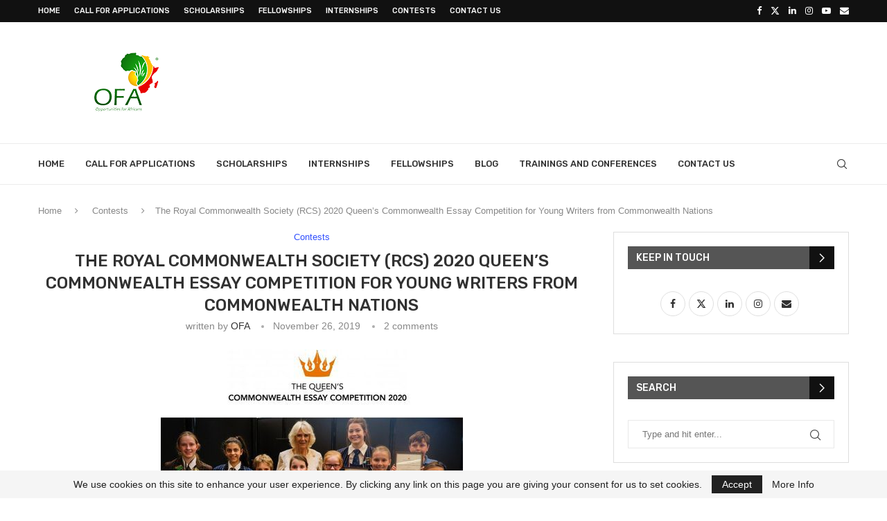

--- FILE ---
content_type: text/html; charset=UTF-8
request_url: https://www.opportunitiesforafricans.com/rcs-2020-queens-commonwealth-essay-competition/
body_size: 32124
content:
<!DOCTYPE html>
<html lang="fr-FR" itemscope itemtype="https://schema.org/BlogPosting">
<head>
    <meta charset="UTF-8">
    <meta http-equiv="X-UA-Compatible" content="IE=edge">
    <meta name="viewport" content="width=device-width, initial-scale=1">
    <link rel="profile" href="https://gmpg.org/xfn/11"/>
    <link rel="alternate" type="application/rss+xml" title="Opportunities For Africans RSS Feed"
          href="https://www.opportunitiesforafricans.com/feed/"/>
    <link rel="alternate" type="application/atom+xml" title="Opportunities For Africans Atom Feed"
          href="https://www.opportunitiesforafricans.com/feed/atom/"/>
    <link rel="pingback" href="https://www.opportunitiesforafricans.com/xmlrpc.php"/>
    <!--[if lt IE 9]>
	<script src="https://www.opportunitiesforafricans.com/wp-content/themes/soledad/js/html5.js"></script>
	<![endif]-->
	
<!-- Soledad OG: 8.7.0 -->
<meta property="og:image" content="https://www.opportunitiesforafricans.com/wp-content/uploads/2019/11/2020-queens-commonwealth-essay-competition.jpg"><meta property="og:image:secure_url" content="https://www.opportunitiesforafricans.com/wp-content/uploads/2019/11/2020-queens-commonwealth-essay-competition.jpg"><meta property="og:image:width" content="436"><meta property="og:image:height" content="305"><meta property="og:image:alt" content="_2020-queens-commonwealth-essay-competition"><meta property="og:image:type" content="image/jpeg"><meta property="og:description" content="Application Deadline: 5pm (GMT) on&nbsp;30th June 2020 The Royal Commonwealth Society is pleased to announce that The Queen’s Commonwealth Essay Competition 2020 was launched in Christchurch, New Zealand by the Society&#039;s Vice-Patron HRH The Duchess of Cornwall on the theme &#039;Climate Action and the Commonwealth&#039;. Building upon the 2019 theme of A Connected Commonwealth, this..."><meta property="og:type" content="article"><meta property="og:locale" content="fr_FR"><meta property="og:site_name" content="Opportunities For Africans"><meta property="og:title" content="The Royal Commonwealth Society (RCS) 2020 Queen’s Commonwealth Essay Competition for Young Writers from Commonwealth Nations"><meta property="og:url" content="https://www.opportunitiesforafricans.com/rcs-2020-queens-commonwealth-essay-competition/"><meta property="og:updated_time" content="2019-11-26T12:38:05+01:00">
<meta property="article:tag" content="2020 Queen’s Commonwealth Essay Competition"><meta property="article:tag" content="2020-queens-commonwealth-essay-competition-for-young-writers-from-commonwealth-nations"><meta property="article:tag" content="Queen’s Commonwealth Essay Competition"><meta property="article:tag" content="RCS 2020 Queen’s Commonwealth Essay Competition"><meta property="article:tag" content="the-royal-commonwealth-society"><meta property="article:published_time" content="2019-11-26T12:38:03+00:00"><meta property="article:modified_time" content="2019-11-26T12:38:05+00:00"><meta property="article:section" content="Contests"><meta property="article:author:username" content="OFA">
<meta property="twitter:partner" content="ogwp"><meta property="twitter:card" content="summary"><meta property="twitter:image" content="https://www.opportunitiesforafricans.com/wp-content/uploads/2019/11/2020-queens-commonwealth-essay-competition.jpg"><meta property="twitter:image:alt" content="_2020-queens-commonwealth-essay-competition"><meta property="twitter:title" content="The Royal Commonwealth Society (RCS) 2020 Queen’s Commonwealth Essay Competition for Young Writers from Commonwealth Nations"><meta property="twitter:description" content="Application Deadline: 5pm (GMT) on&nbsp;30th June 2020 The Royal Commonwealth Society is pleased to announce that The Queen’s Commonwealth Essay Competition 2020 was launched in Christchurch, New..."><meta property="twitter:url" content="https://www.opportunitiesforafricans.com/rcs-2020-queens-commonwealth-essay-competition/">
<meta itemprop="image" content="https://www.opportunitiesforafricans.com/wp-content/uploads/2019/11/2020-queens-commonwealth-essay-competition.jpg"><meta itemprop="name" content="The Royal Commonwealth Society (RCS) 2020 Queen’s Commonwealth Essay Competition for Young Writers from Commonwealth Nations"><meta itemprop="description" content="Application Deadline: 5pm (GMT) on&nbsp;30th June 2020 The Royal Commonwealth Society is pleased to announce that The Queen’s Commonwealth Essay Competition 2020 was launched in Christchurch, New Zealand by the Society&#039;s Vice-Patron HRH The Duchess of Cornwall on the theme &#039;Climate Action and the Commonwealth&#039;. Building upon the 2019 theme of A Connected Commonwealth, this..."><meta itemprop="datePublished" content="2019-11-26T12:38:03+00:00"><meta itemprop="dateModified" content="2019-11-26T12:38:05+00:00"><meta itemprop="author" content="OFA">
<meta property="profile:username" content="OFA">
<!-- /Soledad OG -->

<title>The Royal Commonwealth Society (RCS) 2020 Queen’s Commonwealth Essay Competition for Young Writers from Commonwealth Nations &#8211; Opportunities For Africans</title>
<meta name='robots' content='max-image-preview:large' />
<link rel='dns-prefetch' href='//fonts.googleapis.com' />
<link rel="alternate" type="application/rss+xml" title="Opportunities For Africans &raquo; Feed" href="https://www.opportunitiesforafricans.com/feed/" />
<link rel="alternate" type="application/rss+xml" title="Opportunities For Africans &raquo; Comments Feed" href="https://www.opportunitiesforafricans.com/comments/feed/" />
<link rel="alternate" type="application/rss+xml" title="Opportunities For Africans &raquo; The Royal Commonwealth Society (RCS) 2020 Queen’s Commonwealth Essay Competition for Young Writers from Commonwealth Nations Comments Feed" href="https://www.opportunitiesforafricans.com/rcs-2020-queens-commonwealth-essay-competition/feed/" />
<link rel="alternate" title="oEmbed (JSON)" type="application/json+oembed" href="https://www.opportunitiesforafricans.com/wp-json/oembed/1.0/embed?url=https%3A%2F%2Fwww.opportunitiesforafricans.com%2Frcs-2020-queens-commonwealth-essay-competition%2F" />
<style id='wp-img-auto-sizes-contain-inline-css' type='text/css'>
img:is([sizes=auto i],[sizes^="auto," i]){contain-intrinsic-size:3000px 1500px}
/*# sourceURL=wp-img-auto-sizes-contain-inline-css */
</style>
<link rel='stylesheet' id='penci-folding-css' href='https://www.opportunitiesforafricans.com/wp-content/themes/soledad/inc/elementor/assets/css/fold.css?ver=8.7.0' type='text/css' media='all' />
<style id='wp-emoji-styles-inline-css' type='text/css'>

	img.wp-smiley, img.emoji {
		display: inline !important;
		border: none !important;
		box-shadow: none !important;
		height: 1em !important;
		width: 1em !important;
		margin: 0 0.07em !important;
		vertical-align: -0.1em !important;
		background: none !important;
		padding: 0 !important;
	}
/*# sourceURL=wp-emoji-styles-inline-css */
</style>
<link rel='stylesheet' id='wp-block-library-css' href='https://www.opportunitiesforafricans.com/wp-includes/css/dist/block-library/style.min.css?ver=6.9' type='text/css' media='all' />
<style id='wp-block-library-theme-inline-css' type='text/css'>
.wp-block-audio :where(figcaption){color:#555;font-size:13px;text-align:center}.is-dark-theme .wp-block-audio :where(figcaption){color:#ffffffa6}.wp-block-audio{margin:0 0 1em}.wp-block-code{border:1px solid #ccc;border-radius:4px;font-family:Menlo,Consolas,monaco,monospace;padding:.8em 1em}.wp-block-embed :where(figcaption){color:#555;font-size:13px;text-align:center}.is-dark-theme .wp-block-embed :where(figcaption){color:#ffffffa6}.wp-block-embed{margin:0 0 1em}.blocks-gallery-caption{color:#555;font-size:13px;text-align:center}.is-dark-theme .blocks-gallery-caption{color:#ffffffa6}:root :where(.wp-block-image figcaption){color:#555;font-size:13px;text-align:center}.is-dark-theme :root :where(.wp-block-image figcaption){color:#ffffffa6}.wp-block-image{margin:0 0 1em}.wp-block-pullquote{border-bottom:4px solid;border-top:4px solid;color:currentColor;margin-bottom:1.75em}.wp-block-pullquote :where(cite),.wp-block-pullquote :where(footer),.wp-block-pullquote__citation{color:currentColor;font-size:.8125em;font-style:normal;text-transform:uppercase}.wp-block-quote{border-left:.25em solid;margin:0 0 1.75em;padding-left:1em}.wp-block-quote cite,.wp-block-quote footer{color:currentColor;font-size:.8125em;font-style:normal;position:relative}.wp-block-quote:where(.has-text-align-right){border-left:none;border-right:.25em solid;padding-left:0;padding-right:1em}.wp-block-quote:where(.has-text-align-center){border:none;padding-left:0}.wp-block-quote.is-large,.wp-block-quote.is-style-large,.wp-block-quote:where(.is-style-plain){border:none}.wp-block-search .wp-block-search__label{font-weight:700}.wp-block-search__button{border:1px solid #ccc;padding:.375em .625em}:where(.wp-block-group.has-background){padding:1.25em 2.375em}.wp-block-separator.has-css-opacity{opacity:.4}.wp-block-separator{border:none;border-bottom:2px solid;margin-left:auto;margin-right:auto}.wp-block-separator.has-alpha-channel-opacity{opacity:1}.wp-block-separator:not(.is-style-wide):not(.is-style-dots){width:100px}.wp-block-separator.has-background:not(.is-style-dots){border-bottom:none;height:1px}.wp-block-separator.has-background:not(.is-style-wide):not(.is-style-dots){height:2px}.wp-block-table{margin:0 0 1em}.wp-block-table td,.wp-block-table th{word-break:normal}.wp-block-table :where(figcaption){color:#555;font-size:13px;text-align:center}.is-dark-theme .wp-block-table :where(figcaption){color:#ffffffa6}.wp-block-video :where(figcaption){color:#555;font-size:13px;text-align:center}.is-dark-theme .wp-block-video :where(figcaption){color:#ffffffa6}.wp-block-video{margin:0 0 1em}:root :where(.wp-block-template-part.has-background){margin-bottom:0;margin-top:0;padding:1.25em 2.375em}
/*# sourceURL=/wp-includes/css/dist/block-library/theme.min.css */
</style>
<style id='classic-theme-styles-inline-css' type='text/css'>
/*! This file is auto-generated */
.wp-block-button__link{color:#fff;background-color:#32373c;border-radius:9999px;box-shadow:none;text-decoration:none;padding:calc(.667em + 2px) calc(1.333em + 2px);font-size:1.125em}.wp-block-file__button{background:#32373c;color:#fff;text-decoration:none}
/*# sourceURL=/wp-includes/css/classic-themes.min.css */
</style>
<style id='block-soledad-style-inline-css' type='text/css'>
.pchead-e-block{--pcborder-cl:#dedede;--pcaccent-cl:#6eb48c}.heading1-style-1>h1,.heading1-style-2>h1,.heading2-style-1>h2,.heading2-style-2>h2,.heading3-style-1>h3,.heading3-style-2>h3,.heading4-style-1>h4,.heading4-style-2>h4,.heading5-style-1>h5,.heading5-style-2>h5{padding-bottom:8px;border-bottom:1px solid var(--pcborder-cl);overflow:hidden}.heading1-style-2>h1,.heading2-style-2>h2,.heading3-style-2>h3,.heading4-style-2>h4,.heading5-style-2>h5{border-bottom-width:0;position:relative}.heading1-style-2>h1:before,.heading2-style-2>h2:before,.heading3-style-2>h3:before,.heading4-style-2>h4:before,.heading5-style-2>h5:before{content:'';width:50px;height:2px;bottom:0;left:0;z-index:2;background:var(--pcaccent-cl);position:absolute}.heading1-style-2>h1:after,.heading2-style-2>h2:after,.heading3-style-2>h3:after,.heading4-style-2>h4:after,.heading5-style-2>h5:after{content:'';width:100%;height:2px;bottom:0;left:20px;z-index:1;background:var(--pcborder-cl);position:absolute}.heading1-style-3>h1,.heading1-style-4>h1,.heading2-style-3>h2,.heading2-style-4>h2,.heading3-style-3>h3,.heading3-style-4>h3,.heading4-style-3>h4,.heading4-style-4>h4,.heading5-style-3>h5,.heading5-style-4>h5{position:relative;padding-left:20px}.heading1-style-3>h1:before,.heading1-style-4>h1:before,.heading2-style-3>h2:before,.heading2-style-4>h2:before,.heading3-style-3>h3:before,.heading3-style-4>h3:before,.heading4-style-3>h4:before,.heading4-style-4>h4:before,.heading5-style-3>h5:before,.heading5-style-4>h5:before{width:10px;height:100%;content:'';position:absolute;top:0;left:0;bottom:0;background:var(--pcaccent-cl)}.heading1-style-4>h1,.heading2-style-4>h2,.heading3-style-4>h3,.heading4-style-4>h4,.heading5-style-4>h5{padding:10px 20px;background:#f1f1f1}.heading1-style-5>h1,.heading2-style-5>h2,.heading3-style-5>h3,.heading4-style-5>h4,.heading5-style-5>h5{position:relative;z-index:1}.heading1-style-5>h1:before,.heading2-style-5>h2:before,.heading3-style-5>h3:before,.heading4-style-5>h4:before,.heading5-style-5>h5:before{content:"";position:absolute;left:0;bottom:0;width:200px;height:50%;transform:skew(-25deg) translateX(0);background:var(--pcaccent-cl);z-index:-1;opacity:.4}.heading1-style-6>h1,.heading2-style-6>h2,.heading3-style-6>h3,.heading4-style-6>h4,.heading5-style-6>h5{text-decoration:underline;text-underline-offset:2px;text-decoration-thickness:4px;text-decoration-color:var(--pcaccent-cl)}
/*# sourceURL=https://www.opportunitiesforafricans.com/wp-content/themes/soledad/inc/block/heading-styles/build/style.min.css */
</style>
<style id='global-styles-inline-css' type='text/css'>
:root{--wp--preset--aspect-ratio--square: 1;--wp--preset--aspect-ratio--4-3: 4/3;--wp--preset--aspect-ratio--3-4: 3/4;--wp--preset--aspect-ratio--3-2: 3/2;--wp--preset--aspect-ratio--2-3: 2/3;--wp--preset--aspect-ratio--16-9: 16/9;--wp--preset--aspect-ratio--9-16: 9/16;--wp--preset--color--black: #000000;--wp--preset--color--cyan-bluish-gray: #abb8c3;--wp--preset--color--white: #ffffff;--wp--preset--color--pale-pink: #f78da7;--wp--preset--color--vivid-red: #cf2e2e;--wp--preset--color--luminous-vivid-orange: #ff6900;--wp--preset--color--luminous-vivid-amber: #fcb900;--wp--preset--color--light-green-cyan: #7bdcb5;--wp--preset--color--vivid-green-cyan: #00d084;--wp--preset--color--pale-cyan-blue: #8ed1fc;--wp--preset--color--vivid-cyan-blue: #0693e3;--wp--preset--color--vivid-purple: #9b51e0;--wp--preset--gradient--vivid-cyan-blue-to-vivid-purple: linear-gradient(135deg,rgb(6,147,227) 0%,rgb(155,81,224) 100%);--wp--preset--gradient--light-green-cyan-to-vivid-green-cyan: linear-gradient(135deg,rgb(122,220,180) 0%,rgb(0,208,130) 100%);--wp--preset--gradient--luminous-vivid-amber-to-luminous-vivid-orange: linear-gradient(135deg,rgb(252,185,0) 0%,rgb(255,105,0) 100%);--wp--preset--gradient--luminous-vivid-orange-to-vivid-red: linear-gradient(135deg,rgb(255,105,0) 0%,rgb(207,46,46) 100%);--wp--preset--gradient--very-light-gray-to-cyan-bluish-gray: linear-gradient(135deg,rgb(238,238,238) 0%,rgb(169,184,195) 100%);--wp--preset--gradient--cool-to-warm-spectrum: linear-gradient(135deg,rgb(74,234,220) 0%,rgb(151,120,209) 20%,rgb(207,42,186) 40%,rgb(238,44,130) 60%,rgb(251,105,98) 80%,rgb(254,248,76) 100%);--wp--preset--gradient--blush-light-purple: linear-gradient(135deg,rgb(255,206,236) 0%,rgb(152,150,240) 100%);--wp--preset--gradient--blush-bordeaux: linear-gradient(135deg,rgb(254,205,165) 0%,rgb(254,45,45) 50%,rgb(107,0,62) 100%);--wp--preset--gradient--luminous-dusk: linear-gradient(135deg,rgb(255,203,112) 0%,rgb(199,81,192) 50%,rgb(65,88,208) 100%);--wp--preset--gradient--pale-ocean: linear-gradient(135deg,rgb(255,245,203) 0%,rgb(182,227,212) 50%,rgb(51,167,181) 100%);--wp--preset--gradient--electric-grass: linear-gradient(135deg,rgb(202,248,128) 0%,rgb(113,206,126) 100%);--wp--preset--gradient--midnight: linear-gradient(135deg,rgb(2,3,129) 0%,rgb(40,116,252) 100%);--wp--preset--font-size--small: 12px;--wp--preset--font-size--medium: 20px;--wp--preset--font-size--large: 32px;--wp--preset--font-size--x-large: 42px;--wp--preset--font-size--normal: 14px;--wp--preset--font-size--huge: 42px;--wp--preset--spacing--20: 0.44rem;--wp--preset--spacing--30: 0.67rem;--wp--preset--spacing--40: 1rem;--wp--preset--spacing--50: 1.5rem;--wp--preset--spacing--60: 2.25rem;--wp--preset--spacing--70: 3.38rem;--wp--preset--spacing--80: 5.06rem;--wp--preset--shadow--natural: 6px 6px 9px rgba(0, 0, 0, 0.2);--wp--preset--shadow--deep: 12px 12px 50px rgba(0, 0, 0, 0.4);--wp--preset--shadow--sharp: 6px 6px 0px rgba(0, 0, 0, 0.2);--wp--preset--shadow--outlined: 6px 6px 0px -3px rgb(255, 255, 255), 6px 6px rgb(0, 0, 0);--wp--preset--shadow--crisp: 6px 6px 0px rgb(0, 0, 0);}:where(.is-layout-flex){gap: 0.5em;}:where(.is-layout-grid){gap: 0.5em;}body .is-layout-flex{display: flex;}.is-layout-flex{flex-wrap: wrap;align-items: center;}.is-layout-flex > :is(*, div){margin: 0;}body .is-layout-grid{display: grid;}.is-layout-grid > :is(*, div){margin: 0;}:where(.wp-block-columns.is-layout-flex){gap: 2em;}:where(.wp-block-columns.is-layout-grid){gap: 2em;}:where(.wp-block-post-template.is-layout-flex){gap: 1.25em;}:where(.wp-block-post-template.is-layout-grid){gap: 1.25em;}.has-black-color{color: var(--wp--preset--color--black) !important;}.has-cyan-bluish-gray-color{color: var(--wp--preset--color--cyan-bluish-gray) !important;}.has-white-color{color: var(--wp--preset--color--white) !important;}.has-pale-pink-color{color: var(--wp--preset--color--pale-pink) !important;}.has-vivid-red-color{color: var(--wp--preset--color--vivid-red) !important;}.has-luminous-vivid-orange-color{color: var(--wp--preset--color--luminous-vivid-orange) !important;}.has-luminous-vivid-amber-color{color: var(--wp--preset--color--luminous-vivid-amber) !important;}.has-light-green-cyan-color{color: var(--wp--preset--color--light-green-cyan) !important;}.has-vivid-green-cyan-color{color: var(--wp--preset--color--vivid-green-cyan) !important;}.has-pale-cyan-blue-color{color: var(--wp--preset--color--pale-cyan-blue) !important;}.has-vivid-cyan-blue-color{color: var(--wp--preset--color--vivid-cyan-blue) !important;}.has-vivid-purple-color{color: var(--wp--preset--color--vivid-purple) !important;}.has-black-background-color{background-color: var(--wp--preset--color--black) !important;}.has-cyan-bluish-gray-background-color{background-color: var(--wp--preset--color--cyan-bluish-gray) !important;}.has-white-background-color{background-color: var(--wp--preset--color--white) !important;}.has-pale-pink-background-color{background-color: var(--wp--preset--color--pale-pink) !important;}.has-vivid-red-background-color{background-color: var(--wp--preset--color--vivid-red) !important;}.has-luminous-vivid-orange-background-color{background-color: var(--wp--preset--color--luminous-vivid-orange) !important;}.has-luminous-vivid-amber-background-color{background-color: var(--wp--preset--color--luminous-vivid-amber) !important;}.has-light-green-cyan-background-color{background-color: var(--wp--preset--color--light-green-cyan) !important;}.has-vivid-green-cyan-background-color{background-color: var(--wp--preset--color--vivid-green-cyan) !important;}.has-pale-cyan-blue-background-color{background-color: var(--wp--preset--color--pale-cyan-blue) !important;}.has-vivid-cyan-blue-background-color{background-color: var(--wp--preset--color--vivid-cyan-blue) !important;}.has-vivid-purple-background-color{background-color: var(--wp--preset--color--vivid-purple) !important;}.has-black-border-color{border-color: var(--wp--preset--color--black) !important;}.has-cyan-bluish-gray-border-color{border-color: var(--wp--preset--color--cyan-bluish-gray) !important;}.has-white-border-color{border-color: var(--wp--preset--color--white) !important;}.has-pale-pink-border-color{border-color: var(--wp--preset--color--pale-pink) !important;}.has-vivid-red-border-color{border-color: var(--wp--preset--color--vivid-red) !important;}.has-luminous-vivid-orange-border-color{border-color: var(--wp--preset--color--luminous-vivid-orange) !important;}.has-luminous-vivid-amber-border-color{border-color: var(--wp--preset--color--luminous-vivid-amber) !important;}.has-light-green-cyan-border-color{border-color: var(--wp--preset--color--light-green-cyan) !important;}.has-vivid-green-cyan-border-color{border-color: var(--wp--preset--color--vivid-green-cyan) !important;}.has-pale-cyan-blue-border-color{border-color: var(--wp--preset--color--pale-cyan-blue) !important;}.has-vivid-cyan-blue-border-color{border-color: var(--wp--preset--color--vivid-cyan-blue) !important;}.has-vivid-purple-border-color{border-color: var(--wp--preset--color--vivid-purple) !important;}.has-vivid-cyan-blue-to-vivid-purple-gradient-background{background: var(--wp--preset--gradient--vivid-cyan-blue-to-vivid-purple) !important;}.has-light-green-cyan-to-vivid-green-cyan-gradient-background{background: var(--wp--preset--gradient--light-green-cyan-to-vivid-green-cyan) !important;}.has-luminous-vivid-amber-to-luminous-vivid-orange-gradient-background{background: var(--wp--preset--gradient--luminous-vivid-amber-to-luminous-vivid-orange) !important;}.has-luminous-vivid-orange-to-vivid-red-gradient-background{background: var(--wp--preset--gradient--luminous-vivid-orange-to-vivid-red) !important;}.has-very-light-gray-to-cyan-bluish-gray-gradient-background{background: var(--wp--preset--gradient--very-light-gray-to-cyan-bluish-gray) !important;}.has-cool-to-warm-spectrum-gradient-background{background: var(--wp--preset--gradient--cool-to-warm-spectrum) !important;}.has-blush-light-purple-gradient-background{background: var(--wp--preset--gradient--blush-light-purple) !important;}.has-blush-bordeaux-gradient-background{background: var(--wp--preset--gradient--blush-bordeaux) !important;}.has-luminous-dusk-gradient-background{background: var(--wp--preset--gradient--luminous-dusk) !important;}.has-pale-ocean-gradient-background{background: var(--wp--preset--gradient--pale-ocean) !important;}.has-electric-grass-gradient-background{background: var(--wp--preset--gradient--electric-grass) !important;}.has-midnight-gradient-background{background: var(--wp--preset--gradient--midnight) !important;}.has-small-font-size{font-size: var(--wp--preset--font-size--small) !important;}.has-medium-font-size{font-size: var(--wp--preset--font-size--medium) !important;}.has-large-font-size{font-size: var(--wp--preset--font-size--large) !important;}.has-x-large-font-size{font-size: var(--wp--preset--font-size--x-large) !important;}
:where(.wp-block-post-template.is-layout-flex){gap: 1.25em;}:where(.wp-block-post-template.is-layout-grid){gap: 1.25em;}
:where(.wp-block-term-template.is-layout-flex){gap: 1.25em;}:where(.wp-block-term-template.is-layout-grid){gap: 1.25em;}
:where(.wp-block-columns.is-layout-flex){gap: 2em;}:where(.wp-block-columns.is-layout-grid){gap: 2em;}
:root :where(.wp-block-pullquote){font-size: 1.5em;line-height: 1.6;}
/*# sourceURL=global-styles-inline-css */
</style>
<link rel='stylesheet' id='contact-form-7-css' href='https://www.opportunitiesforafricans.com/wp-content/plugins/contact-form-7/includes/css/styles.css?ver=6.1.4' type='text/css' media='all' />
<link rel='stylesheet' id='penci-fonts-css' href='https://fonts.googleapis.com/css?family=Rubik%3A300%2C300italic%2C400%2C400italic%2C500%2C500italic%2C600%2C600italic%2C700%2C700italic%2C800%2C800italic%26subset%3Dlatin%2Ccyrillic%2Ccyrillic-ext%2Cgreek%2Cgreek-ext%2Clatin-ext&#038;display=swap&#038;ver=8.7.0' type='text/css' media='' />
<link rel='stylesheet' id='penci-main-style-css' href='https://www.opportunitiesforafricans.com/wp-content/themes/soledad/main.css?ver=8.7.0' type='text/css' media='all' />
<link rel='stylesheet' id='penci-swiper-bundle-css' href='https://www.opportunitiesforafricans.com/wp-content/themes/soledad/css/swiper-bundle.min.css?ver=8.7.0' type='text/css' media='all' />
<link rel='stylesheet' id='penci-font-awesomeold-css' href='https://www.opportunitiesforafricans.com/wp-content/themes/soledad/css/font-awesome.4.7.0.swap.min.css?ver=4.7.0' type='text/css' media='all' />
<link rel='stylesheet' id='penci_icon-css' href='https://www.opportunitiesforafricans.com/wp-content/themes/soledad/css/penci-icon.css?ver=8.7.0' type='text/css' media='all' />
<link rel='stylesheet' id='penci_style-css' href='https://www.opportunitiesforafricans.com/wp-content/themes/soledad/style.css?ver=8.7.0' type='text/css' media='all' />
<link rel='stylesheet' id='penci_social_counter-css' href='https://www.opportunitiesforafricans.com/wp-content/themes/soledad/css/social-counter.css?ver=8.7.0' type='text/css' media='all' />
<link rel='stylesheet' id='elementor-icons-css' href='https://www.opportunitiesforafricans.com/wp-content/plugins/elementor/assets/lib/eicons/css/elementor-icons.min.css?ver=5.45.0' type='text/css' media='all' />
<link rel='stylesheet' id='elementor-frontend-css' href='https://www.opportunitiesforafricans.com/wp-content/plugins/elementor/assets/css/frontend.min.css?ver=3.34.0' type='text/css' media='all' />
<link rel='stylesheet' id='elementor-post-85652-css' href='https://www.opportunitiesforafricans.com/wp-content/uploads/elementor/css/post-85652.css?ver=1767434543' type='text/css' media='all' />
<link rel='stylesheet' id='elementor-gf-local-roboto-css' href='https://www.opportunitiesforafricans.com/wp-content/uploads/elementor/google-fonts/css/roboto.css?ver=1757084379' type='text/css' media='all' />
<link rel='stylesheet' id='elementor-gf-local-robotoslab-css' href='https://www.opportunitiesforafricans.com/wp-content/uploads/elementor/google-fonts/css/robotoslab.css?ver=1757084387' type='text/css' media='all' />
<script type="text/javascript" src="https://www.opportunitiesforafricans.com/wp-includes/js/jquery/jquery.min.js?ver=3.7.1" id="jquery-core-js"></script>
<script type="text/javascript" src="https://www.opportunitiesforafricans.com/wp-includes/js/jquery/jquery-migrate.min.js?ver=3.4.1" id="jquery-migrate-js"></script>
<link rel="https://api.w.org/" href="https://www.opportunitiesforafricans.com/wp-json/" /><link rel="alternate" title="JSON" type="application/json" href="https://www.opportunitiesforafricans.com/wp-json/wp/v2/posts/51888" /><link rel="EditURI" type="application/rsd+xml" title="RSD" href="https://www.opportunitiesforafricans.com/xmlrpc.php?rsd" />
<meta name="generator" content="WordPress 6.9" />
<meta name="generator" content="Soledad 8.7.0" />
<link rel="canonical" href="https://www.opportunitiesforafricans.com/rcs-2020-queens-commonwealth-essay-competition/" />
<link rel='shortlink' href='https://www.opportunitiesforafricans.com/?p=51888' />
<style id="penci-custom-style" type="text/css">body{ --pcbg-cl: #fff; --pctext-cl: #313131; --pcborder-cl: #dedede; --pcheading-cl: #313131; --pcmeta-cl: #888888; --pcaccent-cl: #6eb48c; --pcbody-font: 'PT Serif', serif; --pchead-font: 'Raleway', sans-serif; --pchead-wei: bold; --pcava_bdr:10px;--pcajs_fvw:470px;--pcajs_fvmw:220px; } .single.penci-body-single-style-5 #header, .single.penci-body-single-style-6 #header, .single.penci-body-single-style-10 #header, .single.penci-body-single-style-5 .pc-wrapbuilder-header, .single.penci-body-single-style-6 .pc-wrapbuilder-header, .single.penci-body-single-style-10 .pc-wrapbuilder-header { --pchd-mg: 40px; } .fluid-width-video-wrapper > div { position: absolute; left: 0; right: 0; top: 0; width: 100%; height: 100%; } .yt-video-place { position: relative; text-align: center; } .yt-video-place.embed-responsive .start-video { display: block; top: 0; left: 0; bottom: 0; right: 0; position: absolute; transform: none; } .yt-video-place.embed-responsive .start-video img { margin: 0; padding: 0; top: 50%; display: inline-block; position: absolute; left: 50%; transform: translate(-50%, -50%); width: 68px; height: auto; } .mfp-bg { top: 0; left: 0; width: 100%; height: 100%; z-index: 9999999; overflow: hidden; position: fixed; background: #0b0b0b; opacity: .8; filter: alpha(opacity=80) } .mfp-wrap { top: 0; left: 0; width: 100%; height: 100%; z-index: 9999999; position: fixed; outline: none !important; -webkit-backface-visibility: hidden } body { --pchead-font: 'Rubik', sans-serif; } body { --pcbody-font: "Trebuchet MS", Helvetica, sans-serif; } p{ line-height: 1.8; } #main #bbpress-forums .bbp-login-form fieldset.bbp-form select, #main #bbpress-forums .bbp-login-form .bbp-form input[type="password"], #main #bbpress-forums .bbp-login-form .bbp-form input[type="text"], .penci-login-register input[type="email"], .penci-login-register input[type="text"], .penci-login-register input[type="password"], .penci-login-register input[type="number"], body, textarea, #respond textarea, .widget input[type="text"], .widget input[type="email"], .widget input[type="date"], .widget input[type="number"], .wpcf7 textarea, .mc4wp-form input, #respond input, div.wpforms-container .wpforms-form.wpforms-form input[type=date], div.wpforms-container .wpforms-form.wpforms-form input[type=datetime], div.wpforms-container .wpforms-form.wpforms-form input[type=datetime-local], div.wpforms-container .wpforms-form.wpforms-form input[type=email], div.wpforms-container .wpforms-form.wpforms-form input[type=month], div.wpforms-container .wpforms-form.wpforms-form input[type=number], div.wpforms-container .wpforms-form.wpforms-form input[type=password], div.wpforms-container .wpforms-form.wpforms-form input[type=range], div.wpforms-container .wpforms-form.wpforms-form input[type=search], div.wpforms-container .wpforms-form.wpforms-form input[type=tel], div.wpforms-container .wpforms-form.wpforms-form input[type=text], div.wpforms-container .wpforms-form.wpforms-form input[type=time], div.wpforms-container .wpforms-form.wpforms-form input[type=url], div.wpforms-container .wpforms-form.wpforms-form input[type=week], div.wpforms-container .wpforms-form.wpforms-form select, div.wpforms-container .wpforms-form.wpforms-form textarea, .wpcf7 input, form.pc-searchform input.search-input, ul.homepage-featured-boxes .penci-fea-in h4, .widget.widget_categories ul li span.category-item-count, .about-widget .about-me-heading, .widget ul.side-newsfeed li .side-item .side-item-text .side-item-meta { font-weight: 400 } #navigation .menu > li > a, #navigation ul.menu ul.sub-menu li > a, .navigation ul.menu ul.sub-menu li > a, .penci-menu-hbg .menu li a, #sidebar-nav .menu li a { font-family: 'Rubik', sans-serif; font-weight: normal; } .penci-hide-tagupdated{ display: none !important; } body, .widget ul li a{ font-size: 17px; } .widget ul li, .widget ol li, .post-entry, p, .post-entry p { font-size: 17px; line-height: 1.8; } @media only screen and (max-width: 480px){ body, .widget ul li a, .widget ul li, .widget ol li, .post-entry, p, .post-entry p{ font-size: 17px; } } body { --pchead-wei: 500; } .featured-area.featured-style-42 .item-inner-content, .featured-style-41 .swiper-slide, .slider-40-wrapper .nav-thumb-creative .thumb-container:after,.penci-slider44-t-item:before,.penci-slider44-main-wrapper .item, .featured-area .penci-image-holder, .featured-area .penci-slider4-overlay, .featured-area .penci-slide-overlay .overlay-link, .featured-style-29 .featured-slider-overlay, .penci-slider38-overlay{ border-radius: ; -webkit-border-radius: ; } .penci-featured-content-right:before{ border-top-right-radius: ; border-bottom-right-radius: ; } .penci-flat-overlay .penci-slide-overlay .penci-mag-featured-content:before{ border-bottom-left-radius: ; border-bottom-right-radius: ; } .container-single .post-image{ border-radius: ; -webkit-border-radius: ; } .penci-mega-post-inner, .penci-mega-thumbnail .penci-image-holder{ border-radius: ; -webkit-border-radius: ; } .penci-magazine-slider .mag-item-1 .mag-meta-child span:after, .penci-magazine-slider .mag-meta-child span:after, .post-box-meta-single > span:before, .standard-top-meta > span:before, .penci-mag-featured-content .feat-meta > span:after, .penci-featured-content .feat-text .feat-meta > span:after, .featured-style-35 .featured-content-excerpt .feat-meta > span:after, .penci-post-box-meta .penci-box-meta span:after, .grid-post-box-meta span:after, .overlay-post-box-meta > div:after{ box-sizing: border-box; -webkit-box-sizing: border-box; width: 4px; height: 4px; border: 2px solid; border-radius: 2px; transform: translateY(-2px); -webkit-transform: translateY(-2px); } .cat > a.penci-cat-name:after{ width: 4px; height: 4px; box-sizing: border-box; -webkit-box-sizing: border-box; transform: none; border-radius: 2px; margin-top: -2px; } #navigation .menu > li > a, #navigation ul.menu ul.sub-menu li > a, .navigation ul.menu ul.sub-menu li > a, .penci-menu-hbg .menu li a, #sidebar-nav .menu li a, #navigation .penci-megamenu .penci-mega-child-categories a, .navigation .penci-megamenu .penci-mega-child-categories a{ font-weight: 500; } #logo a { max-width:320px; width: 100%; } @media only screen and (max-width: 960px) and (min-width: 768px){ #logo img{ max-width: 100%; } } .editor-styles-wrapper, body{ --pcaccent-cl: #304ffe; } .penci-menuhbg-toggle:hover .lines-button:after, .penci-menuhbg-toggle:hover .penci-lines:before, .penci-menuhbg-toggle:hover .penci-lines:after,.tags-share-box.tags-share-box-s2 .post-share-plike,.penci-video_playlist .penci-playlist-title,.pencisc-column-2.penci-video_playlist .penci-video-nav .playlist-panel-item, .pencisc-column-1.penci-video_playlist .penci-video-nav .playlist-panel-item,.penci-video_playlist .penci-custom-scroll::-webkit-scrollbar-thumb, .pencisc-button, .post-entry .pencisc-button, .penci-dropcap-box, .penci-dropcap-circle, .penci-login-register input[type="submit"]:hover, .penci-ld .penci-ldin:before, .penci-ldspinner > div{ background: #304ffe; } a, .post-entry .penci-portfolio-filter ul li a:hover, .penci-portfolio-filter ul li a:hover, .penci-portfolio-filter ul li.active a, .post-entry .penci-portfolio-filter ul li.active a, .penci-countdown .countdown-amount, .archive-box h1, .post-entry a, .container.penci-breadcrumb span a:hover,.container.penci-breadcrumb a:hover, .post-entry blockquote:before, .post-entry blockquote cite, .post-entry blockquote .author, .wpb_text_column blockquote:before, .wpb_text_column blockquote cite, .wpb_text_column blockquote .author, .penci-pagination a:hover, ul.penci-topbar-menu > li a:hover, div.penci-topbar-menu > ul > li a:hover, .penci-recipe-heading a.penci-recipe-print,.penci-review-metas .penci-review-btnbuy, .main-nav-social a:hover, .widget-social .remove-circle a:hover i, .penci-recipe-index .cat > a.penci-cat-name, #bbpress-forums li.bbp-body ul.forum li.bbp-forum-info a:hover, #bbpress-forums li.bbp-body ul.topic li.bbp-topic-title a:hover, #bbpress-forums li.bbp-body ul.forum li.bbp-forum-info .bbp-forum-content a, #bbpress-forums li.bbp-body ul.topic p.bbp-topic-meta a, #bbpress-forums .bbp-breadcrumb a:hover, #bbpress-forums .bbp-forum-freshness a:hover, #bbpress-forums .bbp-topic-freshness a:hover, #buddypress ul.item-list li div.item-title a, #buddypress ul.item-list li h4 a, #buddypress .activity-header a:first-child, #buddypress .comment-meta a:first-child, #buddypress .acomment-meta a:first-child, div.bbp-template-notice a:hover, .penci-menu-hbg .menu li a .indicator:hover, .penci-menu-hbg .menu li a:hover, #sidebar-nav .menu li a:hover, .penci-rlt-popup .rltpopup-meta .rltpopup-title:hover, .penci-video_playlist .penci-video-playlist-item .penci-video-title:hover, .penci_list_shortcode li:before, .penci-dropcap-box-outline, .penci-dropcap-circle-outline, .penci-dropcap-regular, .penci-dropcap-bold{ color: #304ffe; } .penci-home-popular-post ul.slick-dots li button:hover, .penci-home-popular-post ul.slick-dots li.slick-active button, .post-entry blockquote .author span:after, .error-image:after, .error-404 .go-back-home a:after, .penci-header-signup-form, .woocommerce span.onsale, .woocommerce #respond input#submit:hover, .woocommerce a.button:hover, .woocommerce button.button:hover, .woocommerce input.button:hover, .woocommerce nav.woocommerce-pagination ul li span.current, .woocommerce div.product .entry-summary div[itemprop="description"]:before, .woocommerce div.product .entry-summary div[itemprop="description"] blockquote .author span:after, .woocommerce div.product .woocommerce-tabs #tab-description blockquote .author span:after, .woocommerce #respond input#submit.alt:hover, .woocommerce a.button.alt:hover, .woocommerce button.button.alt:hover, .woocommerce input.button.alt:hover, .pcheader-icon.shoping-cart-icon > a > span, #penci-demobar .buy-button, #penci-demobar .buy-button:hover, .penci-recipe-heading a.penci-recipe-print:hover,.penci-review-metas .penci-review-btnbuy:hover, .penci-review-process span, .penci-review-score-total, #navigation.menu-style-2 ul.menu ul.sub-menu:before, #navigation.menu-style-2 .menu ul ul.sub-menu:before, .penci-go-to-top-floating, .post-entry.blockquote-style-2 blockquote:before, #bbpress-forums #bbp-search-form .button, #bbpress-forums #bbp-search-form .button:hover, .wrapper-boxed .bbp-pagination-links span.current, #bbpress-forums #bbp_reply_submit:hover, #bbpress-forums #bbp_topic_submit:hover,#main .bbp-login-form .bbp-submit-wrapper button[type="submit"]:hover, #buddypress .dir-search input[type=submit], #buddypress .groups-members-search input[type=submit], #buddypress button:hover, #buddypress a.button:hover, #buddypress a.button:focus, #buddypress input[type=button]:hover, #buddypress input[type=reset]:hover, #buddypress ul.button-nav li a:hover, #buddypress ul.button-nav li.current a, #buddypress div.generic-button a:hover, #buddypress .comment-reply-link:hover, #buddypress input[type=submit]:hover, #buddypress div.pagination .pagination-links .current, #buddypress div.item-list-tabs ul li.selected a, #buddypress div.item-list-tabs ul li.current a, #buddypress div.item-list-tabs ul li a:hover, #buddypress table.notifications thead tr, #buddypress table.notifications-settings thead tr, #buddypress table.profile-settings thead tr, #buddypress table.profile-fields thead tr, #buddypress table.wp-profile-fields thead tr, #buddypress table.messages-notices thead tr, #buddypress table.forum thead tr, #buddypress input[type=submit] { background-color: #304ffe; } .penci-pagination ul.page-numbers li span.current, #comments_pagination span { color: #fff; background: #304ffe; border-color: #304ffe; } .footer-instagram h4.footer-instagram-title > span:before, .woocommerce nav.woocommerce-pagination ul li span.current, .penci-pagination.penci-ajax-more a.penci-ajax-more-button:hover, .penci-recipe-heading a.penci-recipe-print:hover,.penci-review-metas .penci-review-btnbuy:hover, .home-featured-cat-content.style-14 .magcat-padding:before, .wrapper-boxed .bbp-pagination-links span.current, #buddypress .dir-search input[type=submit], #buddypress .groups-members-search input[type=submit], #buddypress button:hover, #buddypress a.button:hover, #buddypress a.button:focus, #buddypress input[type=button]:hover, #buddypress input[type=reset]:hover, #buddypress ul.button-nav li a:hover, #buddypress ul.button-nav li.current a, #buddypress div.generic-button a:hover, #buddypress .comment-reply-link:hover, #buddypress input[type=submit]:hover, #buddypress div.pagination .pagination-links .current, #buddypress input[type=submit], form.pc-searchform.penci-hbg-search-form input.search-input:hover, form.pc-searchform.penci-hbg-search-form input.search-input:focus, .penci-dropcap-box-outline, .penci-dropcap-circle-outline { border-color: #304ffe; } .woocommerce .woocommerce-error, .woocommerce .woocommerce-info, .woocommerce .woocommerce-message { border-top-color: #304ffe; } .penci-slider ol.penci-control-nav li a.penci-active, .penci-slider ol.penci-control-nav li a:hover, .penci-related-carousel .penci-owl-dot.active span, .penci-owl-carousel-slider .penci-owl-dot.active span{ border-color: #304ffe; background-color: #304ffe; } .woocommerce .woocommerce-message:before, .woocommerce form.checkout table.shop_table .order-total .amount, .woocommerce ul.products li.product .price ins, .woocommerce ul.products li.product .price, .woocommerce div.product p.price ins, .woocommerce div.product span.price ins, .woocommerce div.product p.price, .woocommerce div.product .entry-summary div[itemprop="description"] blockquote:before, .woocommerce div.product .woocommerce-tabs #tab-description blockquote:before, .woocommerce div.product .entry-summary div[itemprop="description"] blockquote cite, .woocommerce div.product .entry-summary div[itemprop="description"] blockquote .author, .woocommerce div.product .woocommerce-tabs #tab-description blockquote cite, .woocommerce div.product .woocommerce-tabs #tab-description blockquote .author, .woocommerce div.product .product_meta > span a:hover, .woocommerce div.product .woocommerce-tabs ul.tabs li.active, .woocommerce ul.cart_list li .amount, .woocommerce ul.product_list_widget li .amount, .woocommerce table.shop_table td.product-name a:hover, .woocommerce table.shop_table td.product-price span, .woocommerce table.shop_table td.product-subtotal span, .woocommerce-cart .cart-collaterals .cart_totals table td .amount, .woocommerce .woocommerce-info:before, .woocommerce div.product span.price, .penci-container-inside.penci-breadcrumb span a:hover,.penci-container-inside.penci-breadcrumb a:hover { color: #304ffe; } .standard-content .penci-more-link.penci-more-link-button a.more-link, .penci-readmore-btn.penci-btn-make-button a, .penci-featured-cat-seemore.penci-btn-make-button a{ background-color: #304ffe; color: #fff; } .penci-vernav-toggle:before{ border-top-color: #304ffe; color: #fff; } .penci-top-bar, .penci-topbar-trending .penci-owl-carousel .owl-item, ul.penci-topbar-menu ul.sub-menu, div.penci-topbar-menu > ul ul.sub-menu, .pctopbar-login-btn .pclogin-sub{ background-color: #111111; } .headline-title.nticker-style-3:after{ border-color: #111111; } .penci-lgpop-title{font-size:28px;}@media only screen and (max-width: 479px){.penci-lgpop-title{font-size:24px;}} .penci-topbar-social .pctopbar-login-btn a{ color: #ffffff; } .penci-topbar-social .pctopbar-login-btn a:hover{ color: #ffffff; } #penci-login-popup .penci-ld .penci-ldin:before{ background-color: #ffffff; } #penci-login-popup, #penci-login-popup:before, #penci-login-popup.ajax-loading:before{ background-color: #304ffe; } #penci-login-popup, #penci-login-popup:before, #penci-login-popup.ajax-loading:before{ background: linear-gradient( 135deg ,#304ffe 0%,#020029 100%); } #penci-login-popup:before{ opacity: 0.7; } #penci-login-popup:after{ background-image: url('https://www.opportunitiesforafricans.com/wp-content/uploads/2023/12/fantasy-2049567_1280.jpg');background-size: auto;; } .mfp-close-btn-in #penci-login-popup .mfp-close{ color: #ffffff; } .penci-lgpop-title{ color: #ffffff; } #penci-login-popup .penci-login input[type="text"], #penci-login-popup .penci-login input[type="password"], #penci-login-popup .penci-login input[type="email"]{ color: #ffffff; } #penci-login-popup .penci-login input[type="text"]::-webkit-input-placeholder, #penci-login-popup .penci-login input[type="password"]::-webkit-input-placeholder, #penci-login-popup .penci-login input[type="email"]::-webkit-input-placeholder{ color: #ffffff; } #penci-login-popup .penci-login input[type="text"]::-ms-input-placeholder, #penci-login-popup .penci-login input[type="password"]::-ms-input-placeholder, #penci-login-popup .penci-login input[type="email"]::-ms-input-placeholder{ color: #ffffff; } #penci-login-popup .penci-login input[type="text"]::placeholder, #penci-login-popup .penci-login input[type="password"]::placeholder, #penci-login-popup .penci-login input[type="email"]::placeholder{ color: #ffffff; } #penci-login-popup .penci-login input[type="text"], #penci-login-popup .penci-login input[type="password"], #penci-login-popup .penci-login input[type="email"]{ border-color: #636363; } #penci-login-popup .penci-login input[type="submit"]{ background-color: #111111; } #penci-login-popup .penci-login input[type="submit"]:hover{ background-color: #222222; } #penci-login-popup, #penci-login-popup p:not(.message){ color: #ffffff; } #penci-login-popup a, #penci-login-popup a:hover{ color: #ffffff; } #navigation ul.menu > li > a:before, #navigation .menu > ul > li > a:before{ content: none; } .navigation .menu > li > a:hover, .navigation .menu li.current-menu-item > a, .navigation .menu > li.current_page_item > a, .navigation .menu > li:hover > a, .navigation .menu > li.current-menu-ancestor > a, .navigation .menu > li.current-menu-item > a, .navigation .menu .sub-menu li a:hover, .navigation .menu .sub-menu li.current-menu-item > a, .navigation .sub-menu li:hover > a, #navigation .menu > li > a:hover, #navigation .menu li.current-menu-item > a, #navigation .menu > li.current_page_item > a, #navigation .menu > li:hover > a, #navigation .menu > li.current-menu-ancestor > a, #navigation .menu > li.current-menu-item > a, #navigation .menu .sub-menu li a:hover, #navigation .menu .sub-menu li.current-menu-item > a, #navigation .sub-menu li:hover > a { color: #304ffe; } .navigation ul.menu > li > a:before, .navigation .menu > ul > li > a:before, #navigation ul.menu > li > a:before, #navigation .menu > ul > li > a:before { background: #304ffe; } .navigation .menu ul.sub-menu li .pcmis-2 .penci-mega-post a:hover, .navigation .penci-megamenu .penci-mega-child-categories a.cat-active, .navigation .menu .penci-megamenu .penci-mega-child-categories a:hover, .navigation .menu .penci-megamenu .penci-mega-latest-posts .penci-mega-post a:hover, #navigation .menu ul.sub-menu li .pcmis-2 .penci-mega-post a:hover, #navigation .penci-megamenu .penci-mega-child-categories a.cat-active, #navigation .menu .penci-megamenu .penci-mega-child-categories a:hover, #navigation .menu .penci-megamenu .penci-mega-latest-posts .penci-mega-post a:hover { color: #304ffe; } #navigation .penci-megamenu .penci-mega-thumbnail .mega-cat-name { background: #304ffe; } #navigation ul.menu > li > a, #navigation .menu > ul > li > a { font-size: 13px; } #navigation .pcmis-5 .penci-mega-latest-posts.col-mn-4 .penci-mega-post:nth-child(5n + 1) .penci-mega-post-inner .penci-mega-meta .post-mega-title a { font-size:16.64px; } #navigation .penci-megamenu .post-mega-title a, .pc-builder-element .navigation .penci-megamenu .penci-content-megamenu .penci-mega-latest-posts .penci-mega-post .post-mega-title a{ font-size:13px; } #navigation .penci-megamenu .post-mega-title a, .pc-builder-element .navigation .penci-megamenu .penci-content-megamenu .penci-mega-latest-posts .penci-mega-post .post-mega-title a{ text-transform: none; } #navigation .menu .sub-menu li a:hover, #navigation .menu .sub-menu li.current-menu-item > a, #navigation .sub-menu li:hover > a { color: #304ffe; } #navigation.menu-style-2 ul.menu ul.sub-menu:before, #navigation.menu-style-2 .menu ul ul.sub-menu:before { background-color: #304ffe; } .penci-header-signup-form { padding-top: px; padding-bottom: px; } .header-social a:hover i, .main-nav-social a:hover, .penci-menuhbg-toggle:hover .lines-button:after, .penci-menuhbg-toggle:hover .penci-lines:before, .penci-menuhbg-toggle:hover .penci-lines:after { color: #304ffe; } #sidebar-nav .menu li a:hover, .header-social.sidebar-nav-social a:hover i, #sidebar-nav .menu li a .indicator:hover, #sidebar-nav .menu .sub-menu li a .indicator:hover{ color: #304ffe; } #sidebar-nav-logo:before{ background-color: #304ffe; } .penci-slide-overlay .overlay-link, .penci-slider38-overlay, .penci-flat-overlay .penci-slide-overlay .penci-mag-featured-content:before, .slider-40-wrapper .list-slider-creative .item-slider-creative .img-container:before { opacity: ; } .penci-item-mag:hover .penci-slide-overlay .overlay-link, .featured-style-38 .item:hover .penci-slider38-overlay, .penci-flat-overlay .penci-item-mag:hover .penci-slide-overlay .penci-mag-featured-content:before { opacity: ; } .penci-featured-content .featured-slider-overlay { opacity: ; } .slider-40-wrapper .list-slider-creative .item-slider-creative:hover .img-container:before { opacity:; } .featured-style-29 .featured-slider-overlay { opacity: ; } .penci-grid li.typography-style .overlay-typography { opacity: ; } .penci-grid li.typography-style:hover .overlay-typography { opacity: ; } .penci-grid > li, .grid-featured, .penci-grid li.typography-style, .grid-mixed, .penci-grid .list-post.list-boxed-post, .penci-masonry .item-masonry, article.standard-article, .penci-grid li.list-post, .grid-overlay, .penci-grid li.list-post.penci-slistp{ margin-bottom: 40px; } .penci-grid li.list-post, .penci-grid li.list-post.penci-slistp{ padding-bottom: 40px; } .penci-layout-mixed-3 .penci-grid li.penci-slistp, .penci-layout-mixed-4 .penci-grid li.penci-slistp{ padding-bottom: 0px; margin-bottom: 0px; padding-top: 40px; } .penci-layout-mixed-3 .penci-grid li.penci-slistp ~ .penci-slistp, .penci-layout-mixed-4 .penci-grid li.penci-slistp ~ .penci-slistp{ margin-top: 40px; } .penci-grid li.list-post{ margin-bottom: 30px; padding-bottom: 30px; } body.loading-posts #main .penci-loader-effect{transform: translateX(calc(40px / 2 * -1));} @media only screen and (min-width: 961px){ .penci-single-style-10 .penci-single-s10-content, .container.penci_sidebar.right-sidebar #main{ padding-right: 40px; } .penci-single-style-10.penci_sidebar.left-sidebar .penci-single-s10-content, .container.penci_sidebar.left-sidebar #main,.penci-woo-page-container.penci_sidebar.left-sidebar .sidebar-both .penci-single-product-sidebar-wrap,.penci-woo-page-container.penci_sidebar.left-sidebar .sidebar-bottom .penci-single-product-bottom-container .bottom-content{ padding-left: 40px; } } @media only screen and (min-width: 1201px){ .layout-14_12_14 .penci-main-content, .container.two-sidebar #main{ padding-left: 40px; padding-right: 40px; } } .penci-sidebar-content .widget, .penci-sidebar-content.pcsb-boxed-whole { margin-bottom: 40px; } .penci-sidebar-content.pcsb-boxed-widget .widget.widget_custom_html{ padding: 0; border: none; background: none; } .penci-sidebar-content.style-25 .inner-arrow, .penci-sidebar-content.style-25 .widget-title, .penci-sidebar-content.style-11 .penci-border-arrow .inner-arrow, .penci-sidebar-content.style-12 .penci-border-arrow .inner-arrow, .penci-sidebar-content.style-14 .penci-border-arrow .inner-arrow:before, .penci-sidebar-content.style-13 .penci-border-arrow .inner-arrow, .penci-sidebar-content.style-30 .widget-title > span, .penci-sidebar-content .penci-border-arrow .inner-arrow, .penci-sidebar-content.style-15 .penci-border-arrow .inner-arrow{ background-color: #555555; } .penci-sidebar-content.style-2 .penci-border-arrow:after{ border-top-color: #555555; } .penci-sidebar-content.style-28 .widget-title,.penci-sidebar-content.style-30 .widget-title{ --pcaccent-cl: #555555; } .penci-sidebar-content.style-15 .penci-border-arrow:before{ background-color: #111111; } .penci-sidebar-content.style-15 .penci-border-arrow:after{ color: #ffffff; } .penci-sidebar-content.style-21, .penci-sidebar-content.style-22, .penci-sidebar-content.style-23, .penci-sidebar-content.style-28 .widget-title, .penci-sidebar-content.style-29 .widget-title, .penci-sidebar-content.style-29 .widget-title, .penci-sidebar-content.style-24{ --pcheading-cl: #ffffff; } .penci-sidebar-content.style-25 .widget-title span, .penci-sidebar-content.style-30 .widget-title > span, .penci-sidebar-content .penci-border-arrow .inner-arrow { color: #ffffff; } #widget-area { padding: 40px 0; } .footer-widget-wrapper .widget .widget-title .inner-arrow{ font-size: 16px; } ul.footer-socials li a i{ font-size: 16px; } ul.footer-socials li a svg{ width: 16px; } #widget-area { background-color: #191919; } #widget-area { border-color: #191919; } .footer-widget-wrapper, .footer-widget-wrapper .widget.widget_categories ul li, .footer-widget-wrapper .widget.widget_archive ul li, .footer-widget-wrapper .widget input[type="text"], .footer-widget-wrapper .widget input[type="email"], .footer-widget-wrapper .widget input[type="date"], .footer-widget-wrapper .widget input[type="number"], .footer-widget-wrapper .widget input[type="search"] { color: #ffffff; } .footer-widget-wrapper .widget ul li, .footer-widget-wrapper .widget ul ul, .footer-widget-wrapper .widget input[type="text"], .footer-widget-wrapper .widget input[type="email"], .footer-widget-wrapper .widget input[type="date"], .footer-widget-wrapper .widget input[type="number"], .footer-widget-wrapper .widget input[type="search"] { border-color: #252525; } .footer-widget-wrapper .widget .widget-title { color: #ffffff; } .footer-widget-wrapper .widget .widget-title .inner-arrow { border-color: #333333; } .footer-widget-wrapper .widget .widget-title .inner-arrow { border-bottom-width: 2px; } .footer-widget-wrapper a, .footer-widget-wrapper .widget ul.side-newsfeed li .side-item .side-item-text h4 a, .footer-widget-wrapper .widget a, .footer-widget-wrapper .widget-social a i, .footer-widget-wrapper .widget-social a span, .footer-widget-wrapper .widget ul.side-newsfeed li .side-item .side-item-text .side-item-meta a{ color: #ffffff; } .footer-widget-wrapper .widget-social a:hover i{ color: #fff; } .footer-widget-wrapper .penci-tweets-widget-content .icon-tweets, .footer-widget-wrapper .penci-tweets-widget-content .tweet-intents a, .footer-widget-wrapper .penci-tweets-widget-content .tweet-intents span:after, .footer-widget-wrapper .widget ul.side-newsfeed li .side-item .side-item-text h4 a:hover, .footer-widget-wrapper .widget a:hover, .footer-widget-wrapper .widget-social a:hover span, .footer-widget-wrapper a:hover, .footer-widget-wrapper .widget-social.remove-circle a:hover i, .footer-widget-wrapper .widget ul.side-newsfeed li .side-item .side-item-text .side-item-meta a:hover{ color: #304ffe; } .footer-widget-wrapper .widget .tagcloud a:hover, .footer-widget-wrapper .widget-social a:hover i, .footer-widget-wrapper .mc4wp-form input[type="submit"]:hover, .footer-widget-wrapper .widget input[type="submit"]:hover,.footer-widget-wrapper .penci-user-logged-in .penci-user-action-links a:hover, .footer-widget-wrapper .widget button[type="submit"]:hover { color: #fff; background-color: #304ffe; border-color: #304ffe; } .footer-widget-wrapper .about-widget .about-me-heading:before { border-color: #304ffe; } .footer-widget-wrapper .penci-tweets-widget-content .tweet-intents-inner:before, .footer-widget-wrapper .penci-tweets-widget-content .tweet-intents-inner:after { background-color: #304ffe; } .footer-widget-wrapper .penci-owl-carousel.penci-tweets-slider .penci-owl-dots .penci-owl-dot.active span, .footer-widget-wrapper .penci-owl-carousel.penci-tweets-slider .penci-owl-dots .penci-owl-dot:hover span { border-color: #304ffe; background: #304ffe; } .footer-socials-section, .penci-footer-social-moved{ border-color: #212121; } #footer-section, .penci-footer-social-moved{ background-color: #111111; } .penci-user-logged-in .penci-user-action-links a, .penci-login-register input[type="submit"], .widget input[type="submit"], .widget button[type="submit"], .contact-form input[type=submit], #respond #submit, .wpcf7 input[type="submit"], .widget_wysija input[type="submit"], div.wpforms-container .wpforms-form.wpforms-form input[type=submit], div.wpforms-container .wpforms-form.wpforms-form button[type=submit], div.wpforms-container .wpforms-form.wpforms-form .wpforms-page-button, .mc4wp-form input[type=submit]{ background-color: #555555; } .pcdark-mode .penci-user-logged-in .penci-user-action-links a, .pcdark-mode .penci-login-register input[type="submit"], .pcdark-mode .widget input[type="submit"], .pcdark-mode .widget button[type="submit"], .pcdark-mode .contact-form input[type=submit], .pcdark-mode #respond #submit, .pcdark-mode .wpcf7 input[type="submit"], .pcdark-mode .widget_wysija input[type="submit"], .pcdark-mode div.wpforms-container .wpforms-form.wpforms-form input[type=submit], .pcdark-mode div.wpforms-container .wpforms-form.wpforms-form button[type=submit], .pcdark-mode div.wpforms-container .wpforms-form.wpforms-form .wpforms-page-button, .pcdark-mode .mc4wp-form input[type=submit]{ background-color: #555555; } .penci-user-logged-in .penci-user-action-links a, .penci-login-register input[type="submit"], .widget input[type="submit"], .widget button[type="submit"], .contact-form input[type=submit], #respond #submit, .wpcf7 input[type="submit"], .widget_wysija input[type="submit"], div.wpforms-container .wpforms-form.wpforms-form input[type=submit], div.wpforms-container .wpforms-form.wpforms-form button[type=submit], div.wpforms-container .wpforms-form.wpforms-form .wpforms-page-button, .mc4wp-form input[type=submit]{ color: #ffffff; } .pcdark-mode .penci-user-logged-in .penci-user-action-links a, .pcdark-mode .penci-login-register input[type="submit"], .pcdark-mode .widget input[type="submit"], .pcdark-mode .widget button[type="submit"], .pcdark-mode .contact-form input[type=submit], .pcdark-mode #respond #submit, .pcdark-mode .wpcf7 input[type="submit"], .pcdark-mode .widget_wysija input[type="submit"], .pcdark-mode div.wpforms-container .wpforms-form.wpforms-form input[type=submit], .pcdark-mode div.wpforms-container .wpforms-form.wpforms-form button[type=submit], .pcdark-mode div.wpforms-container .wpforms-form.wpforms-form .wpforms-page-button, .pcdark-mode .mc4wp-form input[type=submit]{ color: #ffffff; } .wp-block-search .wp-block-search__button svg{ fill: #ffffff; } .penci-user-logged-in .penci-user-action-links a:hover, .penci-login-register input[type="submit"]:hover, .footer-widget-wrapper .widget button[type="submit"]:hover,.footer-widget-wrapper .mc4wp-form input[type="submit"]:hover, .footer-widget-wrapper .widget input[type="submit"]:hover,.widget input[type="submit"]:hover, .widget button[type="submit"]:hover, .contact-form input[type=submit]:hover, #respond #submit:hover, .wpcf7 input[type="submit"]:hover, .widget_wysija input[type="submit"]:hover, div.wpforms-container .wpforms-form.wpforms-form input[type=submit]:hover, div.wpforms-container .wpforms-form.wpforms-form button[type=submit]:hover, div.wpforms-container .wpforms-form.wpforms-form .wpforms-page-button:hover, .mc4wp-form input[type=submit]:hover{ background-color: #000000; } .post-entry.blockquote-style-3 blockquote:not(.wp-block-quote) p, .post-entry.blockquote-style-4 blockquote:not(.wp-block-quote) p, .post-entry.blockquote-style-5 blockquote:not(.wp-block-quote) p, .post-entry blockquote.wp-block-quote p, .wpb_text_column blockquote.wp-block-quote p, .post-entry blockquote, .post-entry blockquote p, .wpb_text_column blockquote, .wpb_text_column blockquote p, .woocommerce .page-description blockquote, .woocommerce .page-description blockquote p{ font-size: 21px; } .post-entry blockquote cite, .post-entry blockquote .author, .wpb_text_column blockquote cite, .wpb_text_column blockquote .author, .woocommerce .page-description blockquote cite, .woocommerce .page-description blockquote .author, .post-entry blockquote.wp-block-quote cite, .wpb_text_column blockquote.wp-block-quote cite{ font-size: 13px; } .post-share a, .post-share .count-number-like, .tags-share-box.tags-share-box-2_3 .penci-social-share-text{ font-size: 15px; } .penci-rlt-popup .rtlpopup-heading{ font-size: 16px; } .penci-rlt-popup .rltpopup-meta .rltpopup-title{ font-size: 14px; } .container-single .item-related h3 a { text-transform: none; } .pcilrp-heading span{font-size:16px;} .penci-ilrelated-posts .pcilrp-item-grid .pcilrp-title a, .penci-ilrelated-posts .pcilrp-item-list a{ font-size: 14px; } .pcilrp-meta{ font-size: 12px; } .pcilrp-heading span:after{ border-color: #e5e5e5; } ul.homepage-featured-boxes .penci-fea-in:hover h4 span { color: #304ffe; } .penci-home-popular-post .item-related h3 a:hover { color: #304ffe; } .penci-homepage-title.style-30 .inner-arrow > span, .penci-homepage-title.style-21,.penci-homepage-title.style-28{ --pcaccent-cl: #304ffe } .penci-homepage-title.style-25 .inner-arrow, .penci-homepage-title.style-25 .widget-title, .penci-homepage-title.style-23 .inner-arrow > span:before, .penci-homepage-title.style-24 .inner-arrow > span:before, .penci-homepage-title.style-23 .inner-arrow > a:before, .penci-homepage-title.style-24 .inner-arrow > a:before, .penci-homepage-title.style-14 .inner-arrow:before, .penci-homepage-title.style-11 .inner-arrow, .penci-homepage-title.style-12 .inner-arrow, .penci-homepage-title.style-13 .inner-arrow, .penci-homepage-title .inner-arrow, .penci-homepage-title.style-15 .inner-arrow{ background-color: #304ffe; } .penci-border-arrow.penci-homepage-title.style-2:after{ border-top-color: #304ffe; } .penci-homepage-title.style-7 .inner-arrow:before, .penci-homepage-title.style-9 .inner-arrow:before{ background-color: #304ffe; } .penci-homepage-title.style-15.penci-border-arrow:before{ background-color: #0021dc; } .penci-homepage-title.style-15.penci-border-arrow:after{ color: #ffffff; } .penci-homepage-title.style-21 .inner-arrow, .penci-homepage-title.style-22, .penci-homepage-title.style-23, .penci-homepage-title.style-28, .penci-homepage-title.style-24{ --pcheading-cl: #ffffff; } .penci-homepage-title.style-25 .inner-arrow > span,.penci-homepage-title.style-25 .inner-arrow > a, .penci-homepage-title.style-30 .inner-arrow > span, .penci-homepage-title.style-29 .inner-arrow span, .penci-homepage-title .inner-arrow, .penci-homepage-title.penci-magazine-title .inner-arrow a { color: #ffffff; } .home-featured-cat-content .magcat-detail h3 a:hover { color: #304ffe; } .home-featured-cat-content .grid-post-box-meta span a:hover { color: #304ffe; } .home-featured-cat-content .first-post .magcat-detail .mag-header:after { background: #304ffe; } .penci-slider ol.penci-control-nav li a.penci-active, .penci-slider ol.penci-control-nav li a:hover { border-color: #304ffe; background: #304ffe; } .home-featured-cat-content .mag-photo .mag-overlay-photo { opacity: ; } .home-featured-cat-content .mag-photo:hover .mag-overlay-photo { opacity: ; } .inner-item-portfolio:hover .penci-portfolio-thumbnail a:after { opacity: ; } .penci-menuhbg-toggle { width: 18px; } .penci-menuhbg-toggle .penci-menuhbg-inner { height: 18px; } .penci-menuhbg-toggle .penci-lines, .penci-menuhbg-wapper{ width: 18px; } .penci-menuhbg-toggle .lines-button{ top: 8px; } .penci-menuhbg-toggle .penci-lines:before{ top: 5px; } .penci-menuhbg-toggle .penci-lines:after{ top: -5px; } .penci-menuhbg-toggle:hover .lines-button:after, .penci-menuhbg-toggle:hover .penci-lines:before, .penci-menuhbg-toggle:hover .penci-lines:after{ transform: translateX(28px); } .penci-menuhbg-toggle .lines-button.penci-hover-effect{ left: -28px; } .penci-menu-hbg-inner .penci-hbg_sitetitle{ font-size: 18px; } .penci-menu-hbg-inner .penci-hbg_desc{ font-size: 14px; } .penci-menu-hbg{ width: 330px; }.penci-menu-hbg.penci-menu-hbg-left{ transform: translateX(-330px); -webkit-transform: translateX(-330px); -moz-transform: translateX(-330px); }.penci-menu-hbg.penci-menu-hbg-right{ transform: translateX(330px); -webkit-transform: translateX(330px); -moz-transform: translateX(330px); }.penci-menuhbg-open .penci-menu-hbg.penci-menu-hbg-left, .penci-vernav-poleft.penci-menuhbg-open .penci-vernav-toggle{ left: 330px; }@media only screen and (min-width: 961px) { .penci-vernav-enable.penci-vernav-poleft .wrapper-boxed, .penci-vernav-enable.penci-vernav-poleft .pencipdc_podcast.pencipdc_dock_player{ padding-left: 330px; } .penci-vernav-enable.penci-vernav-poright .wrapper-boxed, .penci-vernav-enable.penci-vernav-poright .pencipdc_podcast.pencipdc_dock_player{ padding-right: 330px; } .penci-vernav-enable .is-sticky #navigation{ width: calc(100% - 330px); } }@media only screen and (min-width: 961px) { .penci-vernav-enable .penci_is_nosidebar .wp-block-image.alignfull, .penci-vernav-enable .penci_is_nosidebar .wp-block-cover-image.alignfull, .penci-vernav-enable .penci_is_nosidebar .wp-block-cover.alignfull, .penci-vernav-enable .penci_is_nosidebar .wp-block-gallery.alignfull, .penci-vernav-enable .penci_is_nosidebar .alignfull{ margin-left: calc(50% - 50vw + 165px); width: calc(100vw - 330px); } }.penci-vernav-poright.penci-menuhbg-open .penci-vernav-toggle{ right: 330px; }@media only screen and (min-width: 961px) { .penci-vernav-enable.penci-vernav-poleft .penci-rltpopup-left{ left: 330px; } }@media only screen and (min-width: 961px) { .penci-vernav-enable.penci-vernav-poright .penci-rltpopup-right{ right: 330px; } }@media only screen and (max-width: 1500px) and (min-width: 961px) { .penci-vernav-enable .container { max-width: 100%; max-width: calc(100% - 30px); } .penci-vernav-enable .container.home-featured-boxes{ display: block; } .penci-vernav-enable .container.home-featured-boxes:before, .penci-vernav-enable .container.home-featured-boxes:after{ content: ""; display: table; clear: both; } } .penci-block-vc .penci-border-arrow .inner-arrow { background-color: #555555; } .penci-block-vc .style-2.penci-border-arrow:after{ border-top-color: #555555; } .penci-block-vc .penci-border-arrow .inner-arrow { color: #ffffff; } body { --pcdm_btnbg: rgba(0, 0, 0, .1); --pcdm_btnd: #666; --pcdm_btndbg: #fff; --pcdm_btnn: var(--pctext-cl); --pcdm_btnnbg: var(--pcbg-cl); } body.pcdm-enable { --pcbg-cl: #000000; --pcbg-l-cl: #1a1a1a; --pcbg-d-cl: #000000; --pctext-cl: #fff; --pcborder-cl: #313131; --pcborders-cl: #3c3c3c; --pcheading-cl: rgba(255,255,255,0.9); --pcmeta-cl: #999999; --pcl-cl: #fff; --pclh-cl: #304ffe; --pcaccent-cl: #304ffe; background-color: var(--pcbg-cl); color: var(--pctext-cl); } body.pcdark-df.pcdm-enable.pclight-mode { --pcbg-cl: #fff; --pctext-cl: #313131; --pcborder-cl: #dedede; --pcheading-cl: #313131; --pcmeta-cl: #888888; --pcaccent-cl: #304ffe; }</style>        <link rel="shortcut icon" href="https://www.opportunitiesforafricans.com/wp-content/uploads/2015/03/ofa.jpeg"
              type="image/x-icon"/>
        <link rel="apple-touch-icon" sizes="180x180" href="https://www.opportunitiesforafricans.com/wp-content/uploads/2015/03/ofa.jpeg">
	<script>
var penciBlocksArray=[];
var portfolioDataJs = portfolioDataJs || [];var PENCILOCALCACHE = {};
		(function () {
				"use strict";
		
				PENCILOCALCACHE = {
					data: {},
					remove: function ( ajaxFilterItem ) {
						delete PENCILOCALCACHE.data[ajaxFilterItem];
					},
					exist: function ( ajaxFilterItem ) {
						return PENCILOCALCACHE.data.hasOwnProperty( ajaxFilterItem ) && PENCILOCALCACHE.data[ajaxFilterItem] !== null;
					},
					get: function ( ajaxFilterItem ) {
						return PENCILOCALCACHE.data[ajaxFilterItem];
					},
					set: function ( ajaxFilterItem, cachedData ) {
						PENCILOCALCACHE.remove( ajaxFilterItem );
						PENCILOCALCACHE.data[ajaxFilterItem] = cachedData;
					}
				};
			}
		)();function penciBlock() {
		    this.atts_json = '';
		    this.content = '';
		}</script>
<script type="application/ld+json">{
    "@context": "https:\/\/schema.org\/",
    "@type": "organization",
    "@id": "#organization",
    "logo": {
        "@type": "ImageObject",
        "url": "https:\/\/www.opportunitiesforafricans.com\/wp-content\/uploads\/2019\/12\/OFA_banner.png"
    },
    "url": "https:\/\/www.opportunitiesforafricans.com\/",
    "name": "Opportunities For Africans",
    "description": "Connecting Africans to the Latest Life Changing Opportunities"
}</script><script type="application/ld+json">{
    "@context": "https:\/\/schema.org\/",
    "@type": "WebSite",
    "name": "Opportunities For Africans",
    "alternateName": "Connecting Africans to the Latest Life Changing Opportunities",
    "url": "https:\/\/www.opportunitiesforafricans.com\/"
}</script><script type="application/ld+json">{
    "@context": "https:\/\/schema.org\/",
    "@type": "BlogPosting",
    "headline": "The Royal Commonwealth Society (RCS) 2020 Queen\u2019s Commonwealth Essay Competition for Young Writers from Commonwealth Nations",
    "description": "Application Deadline: 5pm (GMT) on&nbsp;30th June 2020 The Royal Commonwealth Society is pleased to announce that The Queen\u2019s Commonwealth Essay Competition 2020 was launched in Christchurch, New Zealand by the&hellip;",
    "datePublished": "2019-11-26T12:38:03+01:00",
    "datemodified": "2019-11-26T12:38:05+01:00",
    "mainEntityOfPage": "https:\/\/www.opportunitiesforafricans.com\/rcs-2020-queens-commonwealth-essay-competition\/",
    "image": {
        "@type": "ImageObject",
        "url": "https:\/\/www.opportunitiesforafricans.com\/wp-content\/uploads\/2019\/11\/2020-queens-commonwealth-essay-competition.jpg",
        "width": 436,
        "height": 305
    },
    "publisher": {
        "@type": "Organization",
        "name": "Opportunities For Africans",
        "logo": {
            "@type": "ImageObject",
            "url": "https:\/\/www.opportunitiesforafricans.com\/wp-content\/uploads\/2019\/12\/OFA_banner.png"
        }
    },
    "author": {
        "@type": "Person",
        "@id": "#person-OFA",
        "name": "OFA",
        "url": "https:\/\/www.opportunitiesforafricans.com\/author\/ofa\/"
    }
}</script><script type="application/ld+json">{
    "@context": "https:\/\/schema.org\/",
    "@type": "BreadcrumbList",
    "itemListElement": [
        {
            "@type": "ListItem",
            "position": 1,
            "item": {
                "@id": "https:\/\/www.opportunitiesforafricans.com",
                "name": "Home"
            }
        },
        {
            "@type": "ListItem",
            "position": 2,
            "item": {
                "@id": "https:\/\/www.opportunitiesforafricans.com\/category\/contests\/",
                "name": "Contests"
            }
        },
        {
            "@type": "ListItem",
            "position": 3,
            "item": {
                "@id": "https:\/\/www.opportunitiesforafricans.com\/rcs-2020-queens-commonwealth-essay-competition\/",
                "name": "The Royal Commonwealth Society (RCS) 2020 Queen\u2019s Commonwealth Essay Competition for Young Writers from Commonwealth Nations"
            }
        }
    ]
}</script><meta name="generator" content="Elementor 3.34.0; features: additional_custom_breakpoints; settings: css_print_method-external, google_font-enabled, font_display-swap">
      <meta name="onesignal" content="wordpress-plugin"/>
            <script>

      window.OneSignalDeferred = window.OneSignalDeferred || [];

      OneSignalDeferred.push(function(OneSignal) {
        var oneSignal_options = {};
        window._oneSignalInitOptions = oneSignal_options;

        oneSignal_options['serviceWorkerParam'] = { scope: '/' };
oneSignal_options['serviceWorkerPath'] = 'OneSignalSDKWorker.js.php';

        OneSignal.Notifications.setDefaultUrl("https://www.opportunitiesforafricans.com");

        oneSignal_options['wordpress'] = true;
oneSignal_options['appId'] = '7106ff55-6b3f-43a2-af2b-ca338d406d49';
oneSignal_options['allowLocalhostAsSecureOrigin'] = true;
oneSignal_options['httpPermissionRequest'] = { };
oneSignal_options['httpPermissionRequest']['enable'] = true;
oneSignal_options['welcomeNotification'] = { };
oneSignal_options['welcomeNotification']['title'] = "";
oneSignal_options['welcomeNotification']['message'] = "";
oneSignal_options['path'] = "https://www.opportunitiesforafricans.com/wp-content/plugins/onesignal-free-web-push-notifications/sdk_files/";
oneSignal_options['promptOptions'] = { };
oneSignal_options['notifyButton'] = { };
oneSignal_options['notifyButton']['enable'] = true;
oneSignal_options['notifyButton']['position'] = 'bottom-right';
oneSignal_options['notifyButton']['theme'] = 'default';
oneSignal_options['notifyButton']['size'] = 'medium';
oneSignal_options['notifyButton']['showCredit'] = true;
oneSignal_options['notifyButton']['text'] = {};
              OneSignal.init(window._oneSignalInitOptions);
                    });

      function documentInitOneSignal() {
        var oneSignal_elements = document.getElementsByClassName("OneSignal-prompt");

        var oneSignalLinkClickHandler = function(event) { OneSignal.Notifications.requestPermission(); event.preventDefault(); };        for(var i = 0; i < oneSignal_elements.length; i++)
          oneSignal_elements[i].addEventListener('click', oneSignalLinkClickHandler, false);
      }

      if (document.readyState === 'complete') {
           documentInitOneSignal();
      }
      else {
           window.addEventListener("load", function(event){
               documentInitOneSignal();
          });
      }
    </script>
			<style>
				.e-con.e-parent:nth-of-type(n+4):not(.e-lazyloaded):not(.e-no-lazyload),
				.e-con.e-parent:nth-of-type(n+4):not(.e-lazyloaded):not(.e-no-lazyload) * {
					background-image: none !important;
				}
				@media screen and (max-height: 1024px) {
					.e-con.e-parent:nth-of-type(n+3):not(.e-lazyloaded):not(.e-no-lazyload),
					.e-con.e-parent:nth-of-type(n+3):not(.e-lazyloaded):not(.e-no-lazyload) * {
						background-image: none !important;
					}
				}
				@media screen and (max-height: 640px) {
					.e-con.e-parent:nth-of-type(n+2):not(.e-lazyloaded):not(.e-no-lazyload),
					.e-con.e-parent:nth-of-type(n+2):not(.e-lazyloaded):not(.e-no-lazyload) * {
						background-image: none !important;
					}
				}
			</style>
			</head>

<body class="wp-singular post-template-default single single-post postid-51888 single-format-standard wp-custom-logo wp-theme-soledad penci-disable-desc-collapse soledad-ver-8-7-0 pclight-mode penci-show-pthumb pcmn-drdw-style-slide_down pchds-default pcsshare-abovebelow-content elementor-default elementor-kit-85652">
<div id="soledad_wrapper" class="wrapper-boxed header-style-header-3 header-search-style-default">
	<div class="penci-header-wrap"><div class="penci-top-bar topbar-menu">
    <div class="container">
        <div class="penci-headline" role="navigation"
		     itemscope
             itemtype="https://schema.org/SiteNavigationElement">
	                    <div class="pctopbar-item penci-wtopbar-menu"><ul id="menu-secondary-menu" class="penci-topbar-menu"><li id="menu-item-99277" class="menu-item menu-item-type-custom menu-item-object-custom menu-item-home ajax-mega-menu menu-item-99277"><a href="https://www.opportunitiesforafricans.com/">Home</a></li>
<li id="menu-item-99272" class="menu-item menu-item-type-taxonomy menu-item-object-category ajax-mega-menu menu-item-99272"><a href="https://www.opportunitiesforafricans.com/category/call-for-applications/">Call for Applications</a></li>
<li id="menu-item-99273" class="menu-item menu-item-type-taxonomy menu-item-object-category ajax-mega-menu menu-item-99273"><a href="https://www.opportunitiesforafricans.com/category/scholarships/">Scholarships</a></li>
<li id="menu-item-99274" class="menu-item menu-item-type-taxonomy menu-item-object-category ajax-mega-menu menu-item-99274"><a href="https://www.opportunitiesforafricans.com/category/fellowships/">Fellowships</a></li>
<li id="menu-item-99275" class="menu-item menu-item-type-taxonomy menu-item-object-category ajax-mega-menu menu-item-99275"><a href="https://www.opportunitiesforafricans.com/category/internships/">Internships</a></li>
<li id="menu-item-99276" class="menu-item menu-item-type-taxonomy menu-item-object-category current-post-ancestor current-menu-parent current-post-parent ajax-mega-menu menu-item-99276"><a href="https://www.opportunitiesforafricans.com/category/contests/">Contests</a></li>
<li id="menu-item-99278" class="menu-item menu-item-type-post_type menu-item-object-page ajax-mega-menu menu-item-99278"><a href="https://www.opportunitiesforafricans.com/contact-us/">Contact Us</a></li>
</ul></div><div class="pctopbar-item penci-topbar-social">
	<div class="inner-header-social">
				<a href="https://facebook.com/opportunitiesforafricans" aria-label="Facebook"  rel="noreferrer" target="_blank"><i class="penci-faicon fa fa-facebook" ></i></a>
						<a href="https://twitter.com/oppsforafricans" aria-label="Twitter"  rel="noreferrer" target="_blank"><i class="penci-faicon penciicon-x-twitter" ></i></a>
						<a href="https://www.linkedin.com/company/65885981/" aria-label="Linkedin"  rel="noreferrer" target="_blank"><i class="penci-faicon fa fa-linkedin" ></i></a>
						<a href="https://www.instagram.com/opportunitiesforafricans/" aria-label="Instagram"  rel="noreferrer" target="_blank"><i class="penci-faicon fa fa-instagram" ></i></a>
						<a href="https://www.youtube.com/@oppsforafricans" aria-label="Youtube"  rel="noreferrer" target="_blank"><i class="penci-faicon fa fa-youtube-play" ></i></a>
						<a href="/cdn-cgi/l/email-protection#6f001f1f001d1b1a01061b060a1c09001d0e091d060c0e011c2f08020e0603410c0002" aria-label="Email" rel="noreferrer" target="_blank"><i class="penci-faicon fa fa-envelope" ></i></a>
			</div>
</div>        </div>
    </div>
</div>
<header id="header" class="header-header-3 has-bottom-line" itemscope="itemscope" itemtype="https://schema.org/WPHeader">
			<div class="inner-header penci-header-second">
			<div class="container align-left-logo has-banner">
				<div id="logo">
					<a href="https://www.opportunitiesforafricans.com/"><img
            class="penci-mainlogo penci-limg"             src="https://www.opportunitiesforafricans.com/wp-content/uploads/2019/12/OFA_banner.png" alt="Opportunities For Africans"
            width="272"
            height="90"></a>
									</div>

														<div class="header-banner header-style-3">
						<script data-cfasync="false" src="/cdn-cgi/scripts/5c5dd728/cloudflare-static/email-decode.min.js"></script><script async src="https://pagead2.googlesyndication.com/pagead/js/adsbygoogle.js?client=ca-pub-7013637182802386"
     crossorigin="anonymous"></script>
<!-- New_Header -->
<ins class="adsbygoogle"
     style="display:inline-block;width:728px;height:90px"
     data-ad-client="ca-pub-7013637182802386"
     data-ad-slot="5218769130"></ins>
<script>
     (adsbygoogle = window.adsbygoogle || []).push({});
</script>											</div>
							</div>
		</div>
						<nav id="navigation" class="header-layout-bottom header-3 menu-style-1" role="navigation" itemscope itemtype="https://schema.org/SiteNavigationElement">
			<div class="container">
				<div class="button-menu-mobile header-3"><svg width=18px height=18px viewBox="0 0 512 384" version=1.1 xmlns=http://www.w3.org/2000/svg xmlns:xlink=http://www.w3.org/1999/xlink><g stroke=none stroke-width=1 fill-rule=evenodd><g transform="translate(0.000000, 0.250080)"><rect x=0 y=0 width=512 height=62></rect><rect x=0 y=161 width=512 height=62></rect><rect x=0 y=321 width=512 height=62></rect></g></g></svg></div>
				<ul id="menu-categories" class="menu"><li id="menu-item-98955" class="menu-item menu-item-type-custom menu-item-object-custom menu-item-home ajax-mega-menu menu-item-98955"><a href="https://www.opportunitiesforafricans.com/">Home</a></li>
<li id="menu-item-207" class="menu-item menu-item-type-taxonomy menu-item-object-category ajax-mega-menu menu-item-207"><a href="https://www.opportunitiesforafricans.com/category/call-for-applications/">Call for Applications</a></li>
<li id="menu-item-209" class="menu-item menu-item-type-taxonomy menu-item-object-category ajax-mega-menu menu-item-209"><a href="https://www.opportunitiesforafricans.com/category/scholarships/">Scholarships</a></li>
<li id="menu-item-205" class="menu-item menu-item-type-taxonomy menu-item-object-category ajax-mega-menu menu-item-205"><a href="https://www.opportunitiesforafricans.com/category/internships/">Internships</a></li>
<li id="menu-item-214" class="menu-item menu-item-type-taxonomy menu-item-object-category ajax-mega-menu menu-item-214"><a href="https://www.opportunitiesforafricans.com/category/fellowships/">Fellowships</a></li>
<li id="menu-item-85705" class="menu-item menu-item-type-post_type menu-item-object-page ajax-mega-menu menu-item-85705"><a href="https://www.opportunitiesforafricans.com/blog/">Blog</a></li>
<li id="menu-item-98956" class="menu-item menu-item-type-taxonomy menu-item-object-category ajax-mega-menu menu-item-98956"><a href="https://www.opportunitiesforafricans.com/category/training-and-conferences/">Trainings and Conferences</a></li>
<li id="menu-item-98957" class="menu-item menu-item-type-post_type menu-item-object-page ajax-mega-menu menu-item-98957"><a href="https://www.opportunitiesforafricans.com/contact-us/">Contact Us</a></li>
</ul><div id="top-search" class="penci-top-search pcheader-icon top-search-classes">
    <a href="#" class="search-click" aria-label="Search">
        <i class="penciicon-magnifiying-glass"></i>
    </a>
    <div class="show-search pcbds-default">
        		            <form role="search" method="get" class="pc-searchform"
                  action="https://www.opportunitiesforafricans.com/">
                <div class="pc-searchform-inner">
                    <input type="text" class="search-input"
                           placeholder="Type and hit enter..." name="s"/>
                    <i class="penciicon-magnifiying-glass"></i>
                    <button type="submit"
                            class="searchsubmit penci-ele-btn">Search</button>
                </div>
            </form>
					        <a href="#" aria-label="Search" class="search-click close-search"><i class="penciicon-close-button"></i></a>
    </div>
</div>
				
            </div>
        </nav><!-- End Navigation -->
			
</header>
<!-- end #header -->
</div>
<div class="penci-single-wrapper">
    <div class="penci-single-block">
					                <div class="container penci-breadcrumb single-breadcrumb">
                    <span><a class="crumb"
                             href="https://www.opportunitiesforafricans.com/">Home</a></span><i class="penci-faicon fa fa-angle-right" ></i>					<span><a class="crumb" href="https://www.opportunitiesforafricans.com/category/contests/">Contests</a></span><i class="penci-faicon fa fa-angle-right" ></i></i><span>The Royal Commonwealth Society (RCS) 2020 Queen’s Commonwealth Essay Competition for Young Writers from Commonwealth Nations</span>                </div>
					
		
        <div class="container container-single penci_sidebar right-sidebar penci-enable-lightbox">
            <div id="main" class="penci-main-sticky-sidebar">
                <div class="theiaStickySidebar">

					
																	<article id="post-51888" class="post type-post status-publish">

	
		
            <div class="header-standard header-classic single-header">
								                    <div class="penci-standard-cat"><span class="cat"><a style="" class="penci-cat-name penci-cat-4" href="https://www.opportunitiesforafricans.com/category/contests/"  rel="category tag"><span style="">Contests</span></a></span></div>
				

                <h1 class="post-title single-post-title entry-title">The Royal Commonwealth Society (RCS) 2020 Queen’s Commonwealth Essay Competition for Young Writers from Commonwealth Nations</h1>

										<div class="penci-hide-tagupdated">
			<span class="author-italic author vcard">by 										<a class="author-url url fn n"
											href="https://www.opportunitiesforafricans.com/author/ofa/">OFA</a>
									</span>
			<time class="entry-date published" datetime="2019-11-26T12:38:03+01:00">November 26, 2019</time>		</div>
							                    <div class="post-box-meta-single">
						                            <span class="author-post byline"><span
                                        class="author vcard">written by                                         <a class="author-url url fn n"
                                           href="https://www.opportunitiesforafricans.com/author/ofa/">OFA</a>
									</span>
                            </span>
																		                            <span><time class="entry-date published" datetime="2019-11-26T12:38:03+01:00">November 26, 2019</time></span>
												                            <span>2 comments</span>
																								                    </div>
								            </div>

			
			
			
		
		
							                    <div class="post-image">
						<a href="https://www.opportunitiesforafricans.com/wp-content/uploads/2019/11/2020-queens-commonwealth-essay-competition.jpg" data-rel="penci-gallery-image-content">							                                <img class="attachment-penci-full-thumb size-penci-full-thumb penci-lazy wp-post-image pc-singlep-img"
                                     width="436" height="305"
                                     src="data:image/svg+xml,%3Csvg%20xmlns=&#039;http://www.w3.org/2000/svg&#039;%20viewBox=&#039;0%200%20436%20305&#039;%3E%3C/svg%3E"
                                     alt="" title="_2020-queens-commonwealth-essay-competition"                                     data-sizes="(max-width: 767px) 585px, 1170px"
                                     data-srcset="https://www.opportunitiesforafricans.com/wp-content/uploads/2019/11/2020-queens-commonwealth-essay-competition.jpg 585w,https://www.opportunitiesforafricans.com/wp-content/uploads/2019/11/2020-queens-commonwealth-essay-competition.jpg"
                                     data-src="https://www.opportunitiesforafricans.com/wp-content/uploads/2019/11/2020-queens-commonwealth-essay-competition.jpg">
														</a>                    </div>
							
		
	
	
	
	    <div class="sstyle-style-1 tags-share-box tags-share-box-top single-post-share tags-share-box-n2  pcnew-share  social-align-default  tags-share-box-s2  show-txt post-share">
		<span class="penci-social-share-text"><i class="penciicon-sharing"></i>Share</span>		
					                <span class="post-share-item post-share-plike"><span class="count-number-like">0</span><a href="#" aria-label="Like this post" class="penci-post-like single-like-button" data-post_id="51888" title="Like" data-like="Like" data-unlike="Unlike"><i class="penci-faicon fa fa-heart-o" ></i></a></span><a class="new-ver-share post-share-item post-share-facebook" aria-label="Share on Facebook" target="_blank"  rel="noreferrer" href="https://www.facebook.com/sharer/sharer.php?u=https://www.opportunitiesforafricans.com/rcs-2020-queens-commonwealth-essay-competition/"><i class="penci-faicon fa fa-facebook" ></i><span class="dt-share">Facebook</span></a><a class="new-ver-share post-share-item post-share-twitter" aria-label="Share on Twitter" target="_blank"  rel="noreferrer" href="https://x.com/intent/tweet?text=Check%20out%20this%20article:%20The%20Royal%20Commonwealth%20Society%20%28RCS%29%202020%20Queen%E2%80%99s%20Commonwealth%20Essay%20Competition%20for%20Young%20Writers%20from%20Commonwealth%20Nations%20-%20https://www.opportunitiesforafricans.com/rcs-2020-queens-commonwealth-essay-competition/"><i class="penci-faicon penciicon-x-twitter" ></i><span class="dt-share">Twitter</span></a><a class="new-ver-share post-share-item post-share-linkedin" aria-label="Share on LinkedIn" target="_blank"  rel="noreferrer" href="https://www.linkedin.com/shareArticle?mini=true&#038;url=https%3A%2F%2Fwww.opportunitiesforafricans.com%2Frcs-2020-queens-commonwealth-essay-competition%2F&#038;title=The%20Royal%20Commonwealth%20Society%20%28RCS%29%202020%20Queen%E2%80%99s%20Commonwealth%20Essay%20Competition%20for%20Young%20Writers%20from%20Commonwealth%20Nations"><i class="penci-faicon fa fa-linkedin" ></i><span class="dt-share">Linkedin</span></a><a class="new-ver-share post-share-item post-share-whatsapp" aria-label="Share on Whatsapp" target="_blank"  rel="noreferrer" href="https://api.whatsapp.com/send?text=The%20Royal%20Commonwealth%20Society%20%28RCS%29%202020%20Queen%E2%80%99s%20Commonwealth%20Essay%20Competition%20for%20Young%20Writers%20from%20Commonwealth%20Nations %0A%0A https%3A%2F%2Fwww.opportunitiesforafricans.com%2Frcs-2020-queens-commonwealth-essay-competition%2F"><i class="penci-faicon fa fa-whatsapp" ></i><span class="dt-share">Whatsapp</span></a><a class="new-ver-share post-share-item post-share-email" target="_blank" aria-label="Share via Email" rel="noreferrer" href="/cdn-cgi/l/email-protection#[base64]"><i class="penci-faicon fa fa-envelope" ></i><span class="dt-share">Email</span></a><a class="post-share-item post-share-expand" href="#" aria-label="Share Expand"><i class="penci-faicon penciicon-add" ></i></a>		    </div>
    <div class="post-entry blockquote-style-1 ">
        <div class="inner-post-entry entry-content" id="penci-post-entry-inner">

			<i class="penci-post-countview-number-check" style="display:none">2.6K</i>
			<div class='code-block code-block-1' style='margin: 8px auto; text-align: center; display: block; clear: both;'>
<div style="float:right; margin: 9px; ">
    <script data-cfasync="false" src="/cdn-cgi/scripts/5c5dd728/cloudflare-static/email-decode.min.js"></script><script async src="//pagead2.googlesyndication.com/pagead/js/adsbygoogle.js"></script>
<!-- 336x280 -->
<ins class="adsbygoogle"
     style="display:inline-block;width:336px;height:280px"
     data-ad-client="ca-pub-7013637182802386"
     data-ad-slot="9679194358"></ins>
<script>
(adsbygoogle = window.adsbygoogle || []).push({});
</script>
</div></div>

<p>Application Deadline: 5pm (GMT) on<strong>&nbsp;30th June 2020</strong></p>



<p><strong> The Royal Commonwealth Society</strong> is pleased to announce that<a href="https://www.opportunitiesforafricans.com/2019-queens-commonwealth-essay-competition-for-young-writers-from-commonwealth-nations/" target="_blank" rel="noreferrer noopener" aria-label=" The Queen’s  Commonwealth Essay Competition 2020  (opens in a new tab)"> <strong>The Queen’s  Commonwealth Essay Competition 2020</strong> </a>was launched in Christchurch, New  Zealand by the Society&#8217;s Vice-Patron HRH The Duchess of Cornwall on the  theme &#8216;Climate Action and the Commonwealth&#8217;. </p>



<p>Building upon the 2019 theme of A Connected Commonwealth, this year’s
 topics draw on the increasing youth movement across the Commonwealth 
and the ongoing climate crisis. Young people are called upon to consider
 their position and power in bringing about change, and how the 
Commonwealth can be used as a tool for positive action.&nbsp;Our Final Panel 
of expert judges described entries to the competition in 2019 as 
‘massively memorable’, ‘original’ and ‘very powerful’. We expect a 
similarly high calibre of writing for 2020.</p>



<p>For 2020, we want to 
hear from all young people, regardless of age, education or region.&nbsp; All
 stories are important and all voices matter.</p>



<h4 class="wp-block-heading">Topics</h4>



<h6 class="wp-block-heading">SENIOR CATEGORY</h6>



<p><em>Born between 1 July 2002 and&nbsp;30 June 2006 (14-18 years of age)</em></p><div class='code-block code-block-2' style='margin: 8px auto; text-align: center; display: block; clear: both;'>
<script async src="https://pagead2.googlesyndication.com/pagead/js/adsbygoogle.js?client=ca-pub-7013637182802386"
     crossorigin="anonymous"></script>
<!-- New_Header -->
<ins class="adsbygoogle"
     style="display:inline-block;width:728px;height:90px"
     data-ad-client="ca-pub-7013637182802386"
     data-ad-slot="5218769130"></ins>
<script>
     (adsbygoogle = window.adsbygoogle || []).push({});
</script></div>




<ol class="wp-block-list"><li>Imagine you are President of one of the Commonwealth’s 31 Small 
States and you have been invited to give a speech on Climate Change to 
other Commonwealth leaders, what will you say</li><li>There is no Planet B: How will Climate Change affect you and your community?</li><li>‘We will never stop fighting for this planet’ &#8211; Greta Thunberg. How can young people make change happen?</li><li>The destruction of the Oceans everyone’s concern.</li></ol>



<h6 class="wp-block-heading">JUNIOR CATEGORY</h6>



<p><em>Born on or after 1 July 2006&nbsp;(under 14 years of age)</em></p>



<ol class="wp-block-list"><li>Imagine you are Planet Earth, what would you say to Humans?</li><li>A Blue Commonwealth: it is not too late to save our oceans. True or False?</li><li>In 2019, students in more than 100 countries walked out of school to
 protest climate change. How can young people get their voices heard and
 make a difference?</li><li>My planet, my place.</li></ol>



<p>Requirements:</p>



<p>Entries will be disqualified if they fail to meet any of the following requirements:</p>



<ol class="wp-block-list"><li>The competition is open to nationals or residents of all Commonwealth&nbsp;<strong><a href="https://thercs.org/international-network/" target="_blank" rel="noreferrer noopener">countries and territories</a>, </strong>as
 well as&nbsp;residents of the Maldives and Zimbabwe. Residents of 
non-Commonwealth countries whose entries are submitted through their 
local RCS branch are also eligible.</li><li>Entrants must select a Senior or Junior topic depending on their age
 on 30th June 2020. Senior entrants must be born between&nbsp;1 July 2002 
and&nbsp;30 June 2006 (14-18 years)&nbsp;and Junior entrants must be&nbsp;born after 1 
July 2006 (under 14 years of age).</li><li>The maximum word counts are&nbsp;<strong>1,500 words for Senior</strong>&nbsp;entries and&nbsp;<strong>750&nbsp;words for Junior</strong>&nbsp;entries.
 These word limits apply to all topics&nbsp;and all formats (essay, poem, 
letter, etc). Exceeding the word count will result in automatic 
disqualification. References and foot notes are not included in the word
 count.</li><li>Entries must be written in English.</li><li>Only <strong>one entry per participant</strong> is allowed. Please 
carefully check and improve your writing before submitting the final 
copy, and also ensure that all supplementary information is filled in 
correctly (name, contact details, topic number, etc.)</li><li>Plagiarism is not accepted in the competition. Every year a number 
of students are disqualified because they are suspected of plagiarism. 
Please see our<strong> <a href="https://thercs.org/assets/Essay-Competition/What-is-Plagiarism-doc.pdf" target="_blank" rel="noreferrer noopener">guide to plagiarism</a></strong> before submitting. &nbsp;</li><li>Final documents should not include the entrants personal details 
including name, age, school or country. This information should be 
inputted to the system upon entry.&nbsp;</li><li>The final copy submitted for the competition <strong>must</strong> 
be the entrant&#8217;s own work, and cannot be excessively corrected or 
improved by another person. This does not rule out input&nbsp;or assistance 
from others but does exclude group entries.</li><li>By entering the competition, you agree that your personal details 
including full name, gender, email, school and essay may be sent to your
 local RCS branch and any Essay Competition partners. See Clause 4.1.6 
of the RCS&#8217;&nbsp;<strong><a href="https://thercs.org/terms-and-conditions-2/" target="_blank" rel="noreferrer noopener">Privacy Policy</a> </strong>for
 more information. Please note: Winners and Runners-up of the 
pan-Commonwealth competition will have their full names, schools, essays
 and photographs displayed on the RCS website and social media channels.</li><li>Essays can only be uploaded as a <strong>Microsoft Word document (.doc or .docx) or in PDF format (.pdf)</strong>.
 The online platform does not accept Google Docs (.gdoc), Pages 
documents (.pages) or other word processor formats. Note: if we are 
unable to find or open your essay file (either through an incorrect 
format or upload error), your entry may not be counted in the 
competition.</li><li>All entries must be written on and relevant to one of the supplied topics in the relevant age category.&nbsp;</li><li>All online entries must be submitted before 5pm (GMT) on<strong>&nbsp;30th June 2020; </strong>any&nbsp;offline entries must arrive at the RCS offices in London by<strong>&nbsp;30th May 2020 </strong>or they will not be counted.&nbsp;</li></ol>



<p>For More Information:</p>



<p><a href="https://thercs.org/youth-and-education/the-queens-commonwealth-essay-competition/" target="_blank" rel="noreferrer noopener" aria-label="Visit the Official Webpage of the 2020 Queen’s Commonwealth Essay Competition (opens in a new tab)">Visit the Official Webpage of the 2020 Queen’s Commonwealth Essay Competition</a></p>
<div class='code-block code-block-3' style='margin: 8px 0; clear: both;'>
<script async src="https://pagead2.googlesyndication.com/pagead/js/adsbygoogle.js"></script>
<!-- 728x250 -->
<ins class="adsbygoogle"
     style="display:inline-block;width:728px;height:250px"
     data-ad-client="ca-pub-7013637182802386"
     data-ad-slot="9638713266"></ins>
<script>
     (adsbygoogle = window.adsbygoogle || []).push({});
</script></div>
<div class='code-block code-block-4' style='margin: 8px 0; clear: both;'>
<script async src="https://pagead2.googlesyndication.com/pagead/js/adsbygoogle.js"></script>
<ins class="adsbygoogle"
     style="display:block"
     data-ad-format="autorelaxed"
     data-ad-client="ca-pub-7013637182802386"
     data-ad-slot="5865642680"></ins>
<script>
     (adsbygoogle = window.adsbygoogle || []).push({});
</script></div>
<!-- CONTENT END 2 -->

			
            <div class="penci-single-link-pages">
				            </div>

			
			        </div>
    </div>

	        <div class="penci-google-adsense-2">
			
<script async src="https://pagead2.googlesyndication.com/pagead/js/adsbygoogle.js?client=ca-pub-7013637182802386"
     crossorigin="anonymous"></script>
<!-- New_Header -->
<ins class="adsbygoogle"
     style="display:inline-block;width:728px;height:90px"
     data-ad-client="ca-pub-7013637182802386"
     data-ad-slot="5218769130"></ins>
<script>
     (adsbygoogle = window.adsbygoogle || []).push({});
</script>        </div>
	
	    <div class="tags-share-box single-post-share tags-share-box-n2  pcnew-share  social-align-default  tags-share-box-s2  show-txt post-share">
		<span class="penci-social-share-text"><i class="penciicon-sharing"></i>Share</span>		
					                <span class="post-share-item post-share-plike">
					<span class="count-number-like">0</span><a href="#" aria-label="Like this post" class="penci-post-like single-like-button" data-post_id="51888" title="Like" data-like="Like" data-unlike="Unlike"><i class="penci-faicon fa fa-heart-o" ></i></a>					</span>
						<a class="new-ver-share post-share-item post-share-facebook" aria-label="Share on Facebook" target="_blank"  rel="noreferrer" href="https://www.facebook.com/sharer/sharer.php?u=https://www.opportunitiesforafricans.com/rcs-2020-queens-commonwealth-essay-competition/"><i class="penci-faicon fa fa-facebook" ></i><span class="dt-share">Facebook</span></a><a class="new-ver-share post-share-item post-share-twitter" aria-label="Share on Twitter" target="_blank"  rel="noreferrer" href="https://x.com/intent/tweet?text=Check%20out%20this%20article:%20The%20Royal%20Commonwealth%20Society%20%28RCS%29%202020%20Queen%E2%80%99s%20Commonwealth%20Essay%20Competition%20for%20Young%20Writers%20from%20Commonwealth%20Nations%20-%20https://www.opportunitiesforafricans.com/rcs-2020-queens-commonwealth-essay-competition/"><i class="penci-faicon penciicon-x-twitter" ></i><span class="dt-share">Twitter</span></a><a class="new-ver-share post-share-item post-share-linkedin" aria-label="Share on LinkedIn" target="_blank"  rel="noreferrer" href="https://www.linkedin.com/shareArticle?mini=true&#038;url=https%3A%2F%2Fwww.opportunitiesforafricans.com%2Frcs-2020-queens-commonwealth-essay-competition%2F&#038;title=The%20Royal%20Commonwealth%20Society%20%28RCS%29%202020%20Queen%E2%80%99s%20Commonwealth%20Essay%20Competition%20for%20Young%20Writers%20from%20Commonwealth%20Nations"><i class="penci-faicon fa fa-linkedin" ></i><span class="dt-share">Linkedin</span></a><a class="new-ver-share post-share-item post-share-whatsapp" aria-label="Share on Whatsapp" target="_blank"  rel="noreferrer" href="https://api.whatsapp.com/send?text=The%20Royal%20Commonwealth%20Society%20%28RCS%29%202020%20Queen%E2%80%99s%20Commonwealth%20Essay%20Competition%20for%20Young%20Writers%20from%20Commonwealth%20Nations %0A%0A https%3A%2F%2Fwww.opportunitiesforafricans.com%2Frcs-2020-queens-commonwealth-essay-competition%2F"><i class="penci-faicon fa fa-whatsapp" ></i><span class="dt-share">Whatsapp</span></a><a class="new-ver-share post-share-item post-share-email" target="_blank" aria-label="Share via Email" rel="noreferrer" href="/cdn-cgi/l/email-protection#[base64]"><i class="penci-faicon fa fa-envelope" ></i><span class="dt-share">Email</span></a><a class="post-share-item post-share-expand" href="#" aria-label="Share Expand"><i class="penci-faicon penciicon-add" ></i></a>		    </div>

	
                    <div class="post-author abio-style-1 bioimg-round">

	

	<div class="author-img">
		<img alt='' src='https://secure.gravatar.com/avatar/bcecfc2861a106105783443540934800df2a47c031f4a28324742e655214a3df?s=100&#038;d=mm&#038;r=g' srcset='https://secure.gravatar.com/avatar/bcecfc2861a106105783443540934800df2a47c031f4a28324742e655214a3df?s=200&#038;d=mm&#038;r=g 2x' class='avatar avatar-100 photo' height='100' width='100' decoding='async'/>	</div>
	<div class="author-content">
		<h5><a href="https://www.opportunitiesforafricans.com/author/ofa/" title="Author OFA" rel="author">OFA</a></h5>
		

		
		<p>Connecting Africans to the latest life changing Opportunities around the Globe.

 <a href="/cdn-cgi/l/email-protection" class="__cf_email__" data-cfemail="3f504f4f504d4b4a51564b565a4c59504d5e594d565c5e514c7f58525e5653115c5052">[email&#160;protected]</a> | <a href="/cdn-cgi/l/email-protection" class="__cf_email__" data-cfemail="4920272f2609263939263b3d3c27203d202c3a2f263b282f3b202a28273a672a2624">[email&#160;protected]</a></p>

		
		<div class="bio-social">
							<a  rel="noreferrer" target="_blank" class="author-social"
																href="https://www.opportunitiesforafricans.com"><i class="penci-faicon fa fa-globe" ></i></a>
										<a  rel="noreferrer" target="_blank" class="author-social"
																href="https://facebook.com/http://www.facebook.com/opportunitiesforafricans"><i class="penci-faicon fa fa-facebook" ></i></a>
										<a  rel="noreferrer" target="_blank" class="author-social"
																href="https://x.com/http://www.twitter.com/oppsforafricans"><i class="penci-faicon penciicon-x-twitter" ></i></a>
																													</div>
	</div>
	</div>
	        
        
        
        
        
        
                    <div class="post-pagination pcpagp-style-1">
		        <div class="prev-post">
			            <div class="prev-post-inner">
				                    <div class="prev-post-title">
                        <span>previous post</span>
                    </div>
                    <a href="https://www.opportunitiesforafricans.com/un-human-rights-office-humanitarian-funds-fellowship-programme-2020/">
                        <div class="pagi-text">
                            <h5 class="prev-title">UN Human Rights Office -Humanitarian Funds Fellowship Programme 2020 (Fully Funded to Geneva,Switzerland)</h5>
                        </div>
                    </a>
					            </div>
        </div>
	
	        <div class="next-post">
			            <div class="next-post-inner">
				                    <div class="prev-post-title next-post-title">
                        <span>next post</span>
                    </div>
                    <a href="https://www.opportunitiesforafricans.com/wise-awards-program-2020/">
                        <div class="pagi-text">
                            <h5 class="next-title">World Innovation Summit for Education (WISE) Awards Program 2020 ($USD 20,000 prize) for education projects</h5>
                        </div>
                    </a>
					            </div>
        </div>
	</div>
        
        
        
        
        
        
                    <div class="pcrlt-style-1 post-related">
	        <div class="post-title-box"><h4
                    class="post-box-title">You may also like</h4></div>
		    <div class="swiper penci-owl-carousel penci-owl-carousel-slider penci-related-carousel"
         data-lazy="true" data-item="3"
         data-desktop="3" data-tablet="2"
         data-tabsmall="2"
         data-auto="false"
         data-speed="300" data-dots="true">
        <div class="swiper-wrapper">
							                    <div class="item-related swiper-slide">
                        <div class="item-related-inner">


															
                                <a  data-bgset="https://www.opportunitiesforafricans.com/wp-content/uploads/2016/03/commonwealth-photography-competition-2016.jpg" class="penci-lazy related-thumb penci-image-holder"
                                   href="https://www.opportunitiesforafricans.com/commonwealth-photography-competition-2016-your-commonwealth-through-your-lens/"
                                   title="Commonwealth Photography Competition 2016 -Your Commonwealth &#8211; through your lens!">
									
									                                </a>
							                            <div class="related-content">

                                <h3>
                                    <a href="https://www.opportunitiesforafricans.com/commonwealth-photography-competition-2016-your-commonwealth-through-your-lens/">Commonwealth Photography Competition 2016 -Your Commonwealth &#8211; through your lens!</a>
                                </h3>
								                                    <span class="date"><time class="entry-date published" datetime="2016-03-14T10:45:36+01:00">March 14, 2016</time></span>
								                            </div>
                        </div>
                    </div>
				                    <div class="item-related swiper-slide">
                        <div class="item-related-inner">


															
                                <a  data-bgset="https://www.opportunitiesforafricans.com/wp-content/uploads/2016/06/Nokia-Open-Innovation-Challenge-2016.jpg" class="penci-lazy related-thumb penci-image-holder"
                                   href="https://www.opportunitiesforafricans.com/nokia-open-innovation-challenge-2016-for-innovators-around-the-world-e100000-prize/"
                                   title="Nokia Open Innovation Challenge 2016 for Innovators around the World. (€100,000 Prize)">
									
									                                </a>
							                            <div class="related-content">

                                <h3>
                                    <a href="https://www.opportunitiesforafricans.com/nokia-open-innovation-challenge-2016-for-innovators-around-the-world-e100000-prize/">Nokia Open Innovation Challenge 2016 for Innovators around the World....</a>
                                </h3>
								                                    <span class="date"><time class="entry-date published" datetime="2016-06-08T17:05:58+01:00">June 8, 2016</time></span>
								                            </div>
                        </div>
                    </div>
				                    <div class="item-related swiper-slide">
                        <div class="item-related-inner">


															
                                <a  data-bgset="https://www.opportunitiesforafricans.com/wp-content/uploads/2025/05/orange-summer-challenge-2025.jpg" class="penci-lazy related-thumb penci-image-holder"
                                   href="https://www.opportunitiesforafricans.com/the-orange-summer-challenge-2025/"
                                   title="The Orange Summer Challenge 2025 for young African Entrepreneurs.">
									
									                                </a>
							                            <div class="related-content">

                                <h3>
                                    <a href="https://www.opportunitiesforafricans.com/the-orange-summer-challenge-2025/">The Orange Summer Challenge 2025 for young African Entrepreneurs.</a>
                                </h3>
								                                    <span class="date"><time class="entry-date published" datetime="2025-05-28T19:32:32+01:00">May 28, 2025</time></span>
								                            </div>
                        </div>
                    </div>
				                    <div class="item-related swiper-slide">
                        <div class="item-related-inner">


															
                                <a  data-bgset="https://www.opportunitiesforafricans.com/wp-content/uploads/2018/09/climate-tracker.png" class="penci-lazy related-thumb penci-image-holder"
                                   href="https://www.opportunitiesforafricans.com/climate-tracker-food-farming-and-climate-story-pitch-2021/"
                                   title="Climate Tracker: Food, Farming, and Climate Story Pitch 2021 for Early-career Journalists (180EUR per month stipend)">
									
									                                </a>
							                            <div class="related-content">

                                <h3>
                                    <a href="https://www.opportunitiesforafricans.com/climate-tracker-food-farming-and-climate-story-pitch-2021/">Climate Tracker: Food, Farming, and Climate Story Pitch 2021 for...</a>
                                </h3>
								                                    <span class="date"><time class="entry-date published" datetime="2021-06-04T08:55:00+01:00">June 4, 2021</time></span>
								                            </div>
                        </div>
                    </div>
				                    <div class="item-related swiper-slide">
                        <div class="item-related-inner">


															
                                <a  data-bgset="https://www.opportunitiesforafricans.com/wp-content/uploads/2017/03/youth-citizen-entrepreneurship-competition-2017.jpeg" class="penci-lazy related-thumb penci-image-holder"
                                   href="https://www.opportunitiesforafricans.com/youth-citizen-entrepreneurship-competition-2017-for-young-people-from-around-the-world/"
                                   title="Youth Citizen Entrepreneurship Competition 2017 for Young people from around the world.">
									
									                                </a>
							                            <div class="related-content">

                                <h3>
                                    <a href="https://www.opportunitiesforafricans.com/youth-citizen-entrepreneurship-competition-2017-for-young-people-from-around-the-world/">Youth Citizen Entrepreneurship Competition 2017 for Young people from around...</a>
                                </h3>
								                                    <span class="date"><time class="entry-date published" datetime="2017-03-24T09:38:55+01:00">March 24, 2017</time></span>
								                            </div>
                        </div>
                    </div>
				                    <div class="item-related swiper-slide">
                        <div class="item-related-inner">


															
                                <a  data-bgset="https://www.opportunitiesforafricans.com/wp-content/uploads/2014/12/universal-postal-union.jpg" class="penci-lazy related-thumb penci-image-holder"
                                   href="https://www.opportunitiesforafricans.com/2016-universal-postal-union-international-letter-writing-competition-for-young-people/"
                                   title="2016 Universal Postal Union International Letter Writing Competition for Young People">
									
									                                </a>
							                            <div class="related-content">

                                <h3>
                                    <a href="https://www.opportunitiesforafricans.com/2016-universal-postal-union-international-letter-writing-competition-for-young-people/">2016 Universal Postal Union International Letter Writing Competition for Young...</a>
                                </h3>
								                                    <span class="date"><time class="entry-date published" datetime="2015-12-08T17:31:07+01:00">December 8, 2015</time></span>
								                            </div>
                        </div>
                    </div>
				                    <div class="item-related swiper-slide">
                        <div class="item-related-inner">


															
                                <a  data-bgset="https://www.opportunitiesforafricans.com/wp-content/uploads/2018/07/itu-telecom-world-2018.png" class="penci-lazy related-thumb penci-image-holder"
                                   href="https://www.opportunitiesforafricans.com/itu-world-telecom-2018-industry-4-0-challenge-for-technology-entrepreneurs/"
                                   title="ITU World Telecom 2018 Industry 4.0 Challenge for technology entrepreneurs (Fully Funded to Durban, South Africa)">
									
									                                </a>
							                            <div class="related-content">

                                <h3>
                                    <a href="https://www.opportunitiesforafricans.com/itu-world-telecom-2018-industry-4-0-challenge-for-technology-entrepreneurs/">ITU World Telecom 2018 Industry 4.0 Challenge for technology entrepreneurs...</a>
                                </h3>
								                                    <span class="date"><time class="entry-date published" datetime="2018-07-09T10:29:54+01:00">July 9, 2018</time></span>
								                            </div>
                        </div>
                    </div>
				                    <div class="item-related swiper-slide">
                        <div class="item-related-inner">


															
                                <a  data-bgset="https://www.opportunitiesforafricans.com/wp-content/uploads/2017/01/cyc-poetry-competition-2017.jpg" class="penci-lazy related-thumb penci-image-holder"
                                   href="https://www.opportunitiesforafricans.com/commonwealth-youth-council-poetry-competition-2017-my-disability-does-not-define-me/"
                                   title="Commonwealth Youth Council Poetry Competition 2017 &#8211;  “My disability does not define me.”">
									
									                                </a>
							                            <div class="related-content">

                                <h3>
                                    <a href="https://www.opportunitiesforafricans.com/commonwealth-youth-council-poetry-competition-2017-my-disability-does-not-define-me/">Commonwealth Youth Council Poetry Competition 2017 &#8211; “My disability does...</a>
                                </h3>
								                                    <span class="date"><time class="entry-date published" datetime="2017-01-16T10:12:55+01:00">January 16, 2017</time></span>
								                            </div>
                        </div>
                    </div>
				                    <div class="item-related swiper-slide">
                        <div class="item-related-inner">


															
                                <a  data-bgset="https://www.opportunitiesforafricans.com/wp-content/uploads/2020/08/international-youth-math-competition-2020.jpg" class="penci-lazy related-thumb penci-image-holder"
                                   href="https://www.opportunitiesforafricans.com/the-international-youth-math-challenge-2020/"
                                   title="The International Youth Math Challenge 2020 for young people worldwide (700 USD. Cash Prize)">
									
									                                </a>
							                            <div class="related-content">

                                <h3>
                                    <a href="https://www.opportunitiesforafricans.com/the-international-youth-math-challenge-2020/">The International Youth Math Challenge 2020 for young people worldwide...</a>
                                </h3>
								                                    <span class="date"><time class="entry-date published" datetime="2020-08-17T04:52:05+01:00">August 17, 2020</time></span>
								                            </div>
                        </div>
                    </div>
				                    <div class="item-related swiper-slide">
                        <div class="item-related-inner">


															
                                <a  data-bgset="https://www.opportunitiesforafricans.com/wp-content/uploads/2023/05/global-school-advocate-program.jpg" class="penci-lazy related-thumb penci-image-holder"
                                   href="https://www.opportunitiesforafricans.com/global-schools-advocates-program-2023-2024-for-teachers-worldwide/"
                                   title="Global Schools Advocates Program 2023/2024 for teachers worldwide.">
									
									                                </a>
							                            <div class="related-content">

                                <h3>
                                    <a href="https://www.opportunitiesforafricans.com/global-schools-advocates-program-2023-2024-for-teachers-worldwide/">Global Schools Advocates Program 2023/2024 for teachers worldwide.</a>
                                </h3>
								                                    <span class="date"><time class="entry-date published" datetime="2023-05-08T19:01:59+01:00">May 8, 2023</time></span>
								                            </div>
                        </div>
                    </div>
				</div><div class="penci-owl-dots"></div></div></div>        
        
        
        
        
        
                    <div class="post-comments penci-comments-hide-0" id="comments">
	<div class="post-title-box"><h4 class="post-box-title">2 comments</h4></div><div class='comments pc-cms-style-1'>		<div class="comment even thread-even depth-1" id="comment-377760" itemprop="" itemscope="itemscope" itemtype="https://schema.org/UserComments">
			<meta itemprop="discusses" content="The Royal Commonwealth Society (RCS) 2020 Queen’s Commonwealth Essay Competition for Young Writers from Commonwealth Nations"/>
			<link itemprop="url" href="#comment-377760">
			<div class="thecomment">
				<div class="author-img">
					<img alt='' src='https://secure.gravatar.com/avatar/3bd760cc4bad5e2dadc6f1bde53189347b58f057c3ffdb3bfb9106c6b997a1d2?s=100&#038;d=mm&#038;r=g' srcset='https://secure.gravatar.com/avatar/3bd760cc4bad5e2dadc6f1bde53189347b58f057c3ffdb3bfb9106c6b997a1d2?s=200&#038;d=mm&#038;r=g 2x' class='avatar avatar-100 photo' height='100' width='100' decoding='async'/>				</div>
				<div class="comment-text">

															<span class="author" itemprop="creator" itemtype="https://schema.org/Person"><span itemprop="name"><a href="https://recruitmentjobs.com.ng" class="url" rel="ugc external nofollow">Julia Madogo</a></span></span>
					<span class="date" datetime="2019-11-27T08:40:29+01:00"title="Wednesday, November 27, 2019, 8:40 am"itemprop="commentTime"><i class="penci-faicon fa fa-clock-o" ></i>November 27, 2019 - 8:40 am</span>
															<div class="comment-content" itemprop="commentText">
						<p>I have applied for this scholarship. I pray for success this time. Thanks a lot for the opportunity</p>
					</div>
										<span class="reply">
						<a rel="nofollow" class="comment-reply-link" href="https://www.opportunitiesforafricans.com/rcs-2020-queens-commonwealth-essay-competition/?replytocom=377760#respond" data-commentid="377760" data-postid="51888" data-belowelement="comment-377760" data-respondelement="respond" data-replyto="Reply to Julia Madogo" aria-label="Reply to Julia Madogo">Reply</a>											</span>
				</div>
			</div>
		</div><!-- #comment-## -->
		<div class="comment odd alt thread-odd thread-alt depth-1" id="comment-388048" itemprop="" itemscope="itemscope" itemtype="https://schema.org/UserComments">
			<meta itemprop="discusses" content="The Royal Commonwealth Society (RCS) 2020 Queen’s Commonwealth Essay Competition for Young Writers from Commonwealth Nations"/>
			<link itemprop="url" href="#comment-388048">
			<div class="thecomment">
				<div class="author-img">
					<img alt='' src='https://secure.gravatar.com/avatar/99aa5340ea34cf5710b146b092aa480f5df110f174840b6d1d586f2e638debf4?s=100&#038;d=mm&#038;r=g' srcset='https://secure.gravatar.com/avatar/99aa5340ea34cf5710b146b092aa480f5df110f174840b6d1d586f2e638debf4?s=200&#038;d=mm&#038;r=g 2x' class='avatar avatar-100 photo' height='100' width='100' decoding='async'/>				</div>
				<div class="comment-text">

															<span class="author" itemprop="creator" itemtype="https://schema.org/Person"><span itemprop="name">Arissa Ameen Javeri</span></span>
					<span class="date" datetime="2020-04-13T12:57:18+01:00"title="Monday, April 13, 2020, 12:57 pm"itemprop="commentTime"><i class="penci-faicon fa fa-clock-o" ></i>April 13, 2020 - 12:57 pm</span>
															<div class="comment-content" itemprop="commentText">
						<p>I am really excited for competing</p>
					</div>
										<span class="reply">
						<a rel="nofollow" class="comment-reply-link" href="https://www.opportunitiesforafricans.com/rcs-2020-queens-commonwealth-essay-competition/?replytocom=388048#respond" data-commentid="388048" data-postid="51888" data-belowelement="comment-388048" data-respondelement="respond" data-replyto="Reply to Arissa Ameen Javeri" aria-label="Reply to Arissa Ameen Javeri">Reply</a>											</span>
				</div>
			</div>
		</div><!-- #comment-## -->
</div><div id='comments_pagination'></div>	<div id="respond" class="pc-comment-normal">
		<h3 id="reply-title" class="comment-reply-title"><span>Leave a Comment</span></h3><form action="https://www.opportunitiesforafricans.com/wp-comments-post.php" method="post" id="commentform" class="comment-form"><p class="comment-form-comment"><textarea id="comment" name="comment" cols="45" rows="8" placeholder="Your Comment" aria-required="true"></textarea></p><p class="comment-form-author"><input id="author" name="author" type="text" value="" placeholder="Name*" size="30" /></p>
<p class="comment-form-email"><input id="email" name="email" type="text" value="" placeholder="Email*" size="30" /></p>
<p class="comment-form-url"><input id="url" name="url" type="text" value="" placeholder="Website" size="30" /></p>
<p class="comment-form-cookies-consent"><input id="wp-comment-cookies-consent" name="wp-comment-cookies-consent" type="checkbox" value="yes" /><span class="comment-form-cookies-text" for="wp-comment-cookies-consent">Save my name, email, and website in this browser for the next time I comment.</span></p>
<p class="form-submit"><input name="submit" type="submit" id="submit" class="submit" value="Submit" /> <input type='hidden' name='comment_post_ID' value='51888' id='comment_post_ID' />
<input type='hidden' name='comment_parent' id='comment_parent' value='0' />
</p><p style="display: none;"><input type="hidden" id="akismet_comment_nonce" name="akismet_comment_nonce" value="be2cf0a31a" /></p><p style="display: none !important;" class="akismet-fields-container" data-prefix="ak_"><label>&#916;<textarea name="ak_hp_textarea" cols="45" rows="8" maxlength="100"></textarea></label><input type="hidden" id="ak_js_1" name="ak_js" value="51"/><script data-cfasync="false" src="/cdn-cgi/scripts/5c5dd728/cloudflare-static/email-decode.min.js"></script><script>document.getElementById( "ak_js_1" ).setAttribute( "value", ( new Date() ).getTime() );</script></p></form>	</div><!-- #respond -->
	<p class="akismet_comment_form_privacy_notice">This site uses Akismet to reduce spam. <a href="https://akismet.com/privacy/" target="_blank" rel="nofollow noopener">Learn how your comment data is processed.</a></p></div> <!-- end comments div -->
        
        
	        <div class="penci-flag-rlt-popup"></div>
</article>
					                </div>
            </div>
			
<div id="sidebar"
     class="penci-sidebar-right penci-sidebar-content style-15 pcalign-left pcsb-boxed-widget pciconp-right pcicon-right penci-sticky-sidebar">
    <div class="theiaStickySidebar">
		<aside id="penci_social_widget-5" class="widget penci_social_widget"><h4 class="widget-title penci-border-arrow"><span class="inner-arrow">Keep in touch</span></h4>
            <div class="widget-social
			 pc_aligncenter			
			
			
									">
				                        <a href="https://facebook.com/opportunitiesforafricans"
                           aria-label="Facebook"  rel="noreferrer"                           target="_blank"><i class="penci-faicon fa fa-facebook"  style="font-size: 14px"></i>                            <span style="font-size: 13px">Facebook</span></a>
						                        <a href="https://twitter.com/oppsforafricans"
                           aria-label="Twitter"  rel="noreferrer"                           target="_blank"><i class="penci-faicon penciicon-x-twitter"  style="font-size: 14px"></i>                            <span style="font-size: 13px">Twitter</span></a>
						                        <a href="https://www.linkedin.com/company/65885981/"
                           aria-label="Linkedin"  rel="noreferrer"                           target="_blank"><i class="penci-faicon fa fa-linkedin"  style="font-size: 14px"></i>                            <span style="font-size: 13px">Linkedin</span></a>
						                        <a href="https://www.instagram.com/opportunitiesforafricans/"
                           aria-label="Instagram"  rel="noreferrer"                           target="_blank"><i class="penci-faicon fa fa-instagram"  style="font-size: 14px"></i>                            <span style="font-size: 13px">Instagram</span></a>
						                        <a href="/cdn-cgi/l/email-protection#523d22223d2026273c3b263b3721343d203334203b31333c2112353f333b3e7c313d3f" aria-label="Email" rel="noreferrer" target="_blank"><i class="penci-faicon fa fa-envelope"  style="font-size: 14px"></i>                            <span style="font-size: 13px">Email</span></a>
						            </div>

			</aside><aside id="penci_search_box_widget-2" class="widget penci_search_box_widget"><h4 class="widget-title penci-border-arrow"><span class="inner-arrow">Search</span></h4>            <div class="pcwg-widget pc-widget-searchform penci-builder-element pc-search-form search-style-default">
                <form role="search" method="get" class="pc-searchform"
                      action="https://www.opportunitiesforafricans.com/">
                    <div class="pc-searchform-inner">
                        <input type="text" class="search-input"
                               placeholder="Type and hit enter..." name="s"/>
                        <i class="penciicon-magnifiying-glass"></i>
                        <button type="submit"
                                class="searchsubmit penci-ele-btn">Search</button>
                    </div>
                </form>
            </div>
			</aside><aside id="block-25" class="widget widget_block"><script data-cfasync="false" src="/cdn-cgi/scripts/5c5dd728/cloudflare-static/email-decode.min.js"></script><script async src="https://pagead2.googlesyndication.com/pagead/js/adsbygoogle.js?client=ca-pub-7013637182802386"
     crossorigin="anonymous"></script>
<!-- New_responsive_side -->
<ins class="adsbygoogle"
     style="display:block"
     data-ad-client="ca-pub-7013637182802386"
     data-ad-slot="2471001078"
     data-ad-format="auto"
     data-full-width-responsive="true"></ins>
<script>
     (adsbygoogle = window.adsbygoogle || []).push({});
</script></aside><aside id="penci-insta-slider-2" class="widget penci-insta-slider"><h4 class="widget-title penci-border-arrow"><span class="inner-arrow">Instagram</span></h4><div class="penci-insta-thumb"><ul class="thumbnails no-border penci-inscol3"><li><a href="https://www.instagram.com/opportunitiesforafricans/" rel="noopener" target="_blank" title="The American University of Beirut (AUB) Mastercard Foundation Scholars Program..."><span style="background-image:url(https://scontent.cdninstagram.com/v/t51.82787-15/608843041_18500616235078566_3687350357284220551_n.jpg?stp=dst-jpg_e35_tt6&_nc_cat=105&ccb=7-5&_nc_sid=18de74&efg=eyJlZmdfdGFnIjoiRkVFRC5iZXN0X2ltYWdlX3VybGdlbi5DMyJ9&_nc_ohc=g8Mn1xwUmesQ7kNvwGtteDF&_nc_oc=AdnnnWsOHaIaEc1_79Ttzk3R_c66jlwJClM__qm8b8jH0voigqVzbSbr2idQ-3pDU7I&_nc_zt=23&_nc_ht=scontent.cdninstagram.com&edm=ANo9K5cEAAAA&_nc_gid=Ek9Eslr2xu1wtT7vWAKxNw&oh=00_Afo9mWMQAgm4Cy_TLvhBvVe1pWP6hKC0ge-BpSYkpSScUA&oe=6975B078)" class="penci-image-holder instagram-square-lazy penci-lazy"></span></a></li><li><a href="https://www.instagram.com/opportunitiesforafricans/" rel="noopener" target="_blank" title="The Government of ​Brunei Darussalam Scholarships 2026/2027 for Foreign Students..."><span style="background-image:url(https://scontent.cdninstagram.com/v/t51.82787-15/602851006_18499222174078566_2763967315554504650_n.jpg?stp=dst-jpg_e35_tt6&_nc_cat=106&ccb=7-5&_nc_sid=18de74&efg=eyJlZmdfdGFnIjoiRkVFRC5iZXN0X2ltYWdlX3VybGdlbi5DMyJ9&_nc_ohc=r8-Gl3MevpsQ7kNvwFKMzxD&_nc_oc=AdluUg8ToOStOXINXUuJ8an-FROgVoN0lDMSocFFa2udc7aEzojDGFYsXSPi5sUfkgc&_nc_zt=23&_nc_ht=scontent.cdninstagram.com&edm=ANo9K5cEAAAA&_nc_gid=Ek9Eslr2xu1wtT7vWAKxNw&oh=00_AfpmxbvIRE2-SacqLe7ig-AynumsmKNOn8FCCB4wY9W6NQ&oe=6975A4B0)" class="penci-image-holder instagram-square-lazy penci-lazy"></span></a></li><li><a href="https://www.instagram.com/opportunitiesforafricans/" rel="noopener" target="_blank" title="UNESCO World Heritage Volunteers Initiative 2026 Program: Call for Projects..."><span style="background-image:url(https://scontent.cdninstagram.com/v/t51.82787-15/608319718_18500320975078566_3858437708637452808_n.jpg?stp=dst-jpg_e35_tt6&_nc_cat=111&ccb=7-5&_nc_sid=18de74&efg=eyJlZmdfdGFnIjoiRkVFRC5iZXN0X2ltYWdlX3VybGdlbi5DMyJ9&_nc_ohc=139IaRzRTh0Q7kNvwHq7BQZ&_nc_oc=Adkaxt_PLpaVoAX9JsOeij1HGjcJ-UeG7oBif-opiq9Yf9KhRBftjV2PUKsqduo8SZw&_nc_zt=23&_nc_ht=scontent.cdninstagram.com&edm=ANo9K5cEAAAA&_nc_gid=Ek9Eslr2xu1wtT7vWAKxNw&oh=00_Afo849U2i_2NX0mgxFIOXMqH5fbAmFvUelhiP7syeAxZCA&oe=69758CD8)" class="penci-image-holder instagram-square-lazy penci-lazy"></span></a></li><li><a href="https://www.instagram.com/opportunitiesforafricans/" rel="noopener" target="_blank" title="Egbin PowerUp Internship Experience (SIWES) Programme 2026 for Nigerian Undergraduate..."><span style="background-image:url(https://scontent.cdninstagram.com/v/t51.82787-15/618506251_18503068138078566_5712043312886512408_n.jpg?stp=dst-jpg_e35_tt6&_nc_cat=101&ccb=7-5&_nc_sid=18de74&efg=eyJlZmdfdGFnIjoiRkVFRC5iZXN0X2ltYWdlX3VybGdlbi5DMyJ9&_nc_ohc=NpL5ckOwUzYQ7kNvwH8dgc8&_nc_oc=AdkkCrQ9jDcLzGgIdQOwNg3oiRpNFEnYXkJCZhun0JobWc2jMC8-gFx19tzIa4OHFks&_nc_zt=23&_nc_ht=scontent.cdninstagram.com&edm=ANo9K5cEAAAA&_nc_gid=Ek9Eslr2xu1wtT7vWAKxNw&oh=00_AfrobpbpVjF5WVoUQsQ3z5lcokBPcT1aq2g67u3ndDlUNA&oe=69759704)" class="penci-image-holder instagram-square-lazy penci-lazy"></span></a></li><li><a href="https://www.instagram.com/opportunitiesforafricans/" rel="noopener" target="_blank" title="Google for Startups Accelerator: Middle East, North Africa Program 2026..."><span style="background-image:url(https://scontent.cdninstagram.com/v/t51.82787-15/588410306_18498161023078566_3984054680623067861_n.jpg?stp=dst-jpg_e35_tt6&_nc_cat=101&ccb=7-5&_nc_sid=18de74&efg=eyJlZmdfdGFnIjoiRkVFRC5iZXN0X2ltYWdlX3VybGdlbi5DMyJ9&_nc_ohc=bjATkfOwQVEQ7kNvwFkDng7&_nc_oc=Adm2mfGhvOMKXrut65m-FEJe7EFosD0w4DqCadeHxHN3EKYRTzWv3NuPJM6dRtw45rY&_nc_zt=23&_nc_ht=scontent.cdninstagram.com&edm=ANo9K5cEAAAA&_nc_gid=Ek9Eslr2xu1wtT7vWAKxNw&oh=00_Afon7la3CsKzVep2BLlEOEe4qeH9gbbRFzj-kpUDwvGyGQ&oe=6975AF17)" class="penci-image-holder instagram-square-lazy penci-lazy"></span></a></li><li><a href="https://www.instagram.com/opportunitiesforafricans/" rel="noopener" target="_blank" title="The African STARS Fellowship Programme 2026 for young health professionals..."><span style="background-image:url(https://scontent.cdninstagram.com/v/t51.82787-15/602934864_18498774583078566_8307903160329210162_n.jpg?stp=dst-jpg_e35_tt6&_nc_cat=108&ccb=7-5&_nc_sid=18de74&efg=eyJlZmdfdGFnIjoiRkVFRC5iZXN0X2ltYWdlX3VybGdlbi5DMyJ9&_nc_ohc=rbbbbNNq6O0Q7kNvwGR6Wf0&_nc_oc=AdlE5Rx5aY1OfQ9L5AnvRgiaTr50zwT4aBXlIb-O79nAAvgBIlpLL5UvrHyrcx7gi8E&_nc_zt=23&_nc_ht=scontent.cdninstagram.com&edm=ANo9K5cEAAAA&_nc_gid=Ek9Eslr2xu1wtT7vWAKxNw&oh=00_Afq8dbHshlUPibIrY0XxGpQYKDKJ6-hvtMzWsPjZpPJ1XQ&oe=6975BACB)" class="penci-image-holder instagram-square-lazy penci-lazy"></span></a></li><li><a href="https://www.instagram.com/opportunitiesforafricans/" rel="noopener" target="_blank" title="The Coca Cola HBC International Leadership Trainee Program 2026 for..."><span style="background-image:url(https://scontent.cdninstagram.com/v/t51.82787-15/612495395_18501644119078566_6561166994780858717_n.jpg?stp=dst-jpg_e35_tt6&_nc_cat=100&ccb=7-5&_nc_sid=18de74&efg=eyJlZmdfdGFnIjoiRkVFRC5iZXN0X2ltYWdlX3VybGdlbi5DMyJ9&_nc_ohc=4ruWCoZZSG4Q7kNvwFYDBSi&_nc_oc=AdkjtUbP0IYDgs6uaV3rIy1VgSku9SvpAf2_iC7jCXaaoAJERp8XBTwPLl1tHlpgjqw&_nc_zt=23&_nc_ht=scontent.cdninstagram.com&edm=ANo9K5cEAAAA&_nc_gid=Ek9Eslr2xu1wtT7vWAKxNw&oh=00_AfpeHC4cPQdSFWNxSjZsWYAlwwZtjru292cPifyjdsM_2w&oe=6975965E)" class="penci-image-holder instagram-square-lazy penci-lazy"></span></a></li><li><a href="https://www.instagram.com/opportunitiesforafricans/" rel="noopener" target="_blank" title="The AFD's Social & Inclusive Business Camp (SIBC 2026) for..."><span style="background-image:url(https://scontent.cdninstagram.com/v/t51.82787-15/615342103_18502479220078566_8373046523694361905_n.jpg?stp=dst-jpg_e35_tt6&_nc_cat=107&ccb=7-5&_nc_sid=18de74&efg=eyJlZmdfdGFnIjoiRkVFRC5iZXN0X2ltYWdlX3VybGdlbi5DMyJ9&_nc_ohc=GFOrCNh9cg4Q7kNvwFXpmvS&_nc_oc=Adnv8PTF0ETxA2n9hA3mAJDHhNNsC29M1bWngC3bTKwNLAvtxQMKrLHWMw6dPKk2MwQ&_nc_zt=23&_nc_ht=scontent.cdninstagram.com&edm=ANo9K5cEAAAA&_nc_gid=Ek9Eslr2xu1wtT7vWAKxNw&oh=00_AfqdcSt2GK5-WQ4z028hgflkXtqvGp4mSvP80CoubFmAfA&oe=6975981D)" class="penci-image-holder instagram-square-lazy penci-lazy"></span></a></li><li><a href="https://www.instagram.com/opportunitiesforafricans/" rel="noopener" target="_blank" title="Africa-CDC/Kofi Annan Fellowship in Global Health Leadership Programme 2026 for..."><span style="background-image:url(https://scontent.cdninstagram.com/v/t51.82787-15/601822583_18498488521078566_3406499721139423898_n.jpg?stp=dst-jpg_e35_tt6&_nc_cat=110&ccb=7-5&_nc_sid=18de74&efg=eyJlZmdfdGFnIjoiRkVFRC5iZXN0X2ltYWdlX3VybGdlbi5DMyJ9&_nc_ohc=QN-XAZbJtRgQ7kNvwHpE8UB&_nc_oc=Adl91iAqM3eqMmLvFO9l4UC9hmZ8BLfjHJutUPUBCC20isHP4HrMDxTQxpWRktBiLws&_nc_zt=23&_nc_ht=scontent.cdninstagram.com&edm=ANo9K5cEAAAA&_nc_gid=Ek9Eslr2xu1wtT7vWAKxNw&oh=00_Afou9tu7xV_3xEsUZik9mI6JsCT-9HkePWaph0kS1sfsFQ&oe=6975BABB)" class="penci-image-holder instagram-square-lazy penci-lazy"></span></a></li></ul></div></aside><aside id="block-24" class="widget widget_block"><script async src="https://pagead2.googlesyndication.com/pagead/js/adsbygoogle.js?client=ca-pub-7013637182802386"
     crossorigin="anonymous"></script>
<!-- New_300_600 -->
<ins class="adsbygoogle"
     style="display:inline-block;width:300px;height:600px"
     data-ad-client="ca-pub-7013637182802386"
     data-ad-slot="6781781172"></ins>
<script>
     (adsbygoogle = window.adsbygoogle || []).push({});
</script></aside><aside id="penci_facebook_widget-4" class="widget penci_facebook_widget"><h4 class="widget-title penci-border-arrow"><span class="inner-arrow">Follow Us on Facebook</span></h4>                <div id="fb-root"></div>
                <script data-cfasync="false">(function (d, s, id) {
                        var js, fjs = d.getElementsByTagName(s)[0];
                        if (d.getElementById(id)) return;
                        js = d.createElement(s);
                        js.id = id;
                        js.src = "//connect.facebook.net/en/sdk.js#xfbml=1&version=v9.0";
                        fjs.parentNode.insertBefore(js, fjs);
                    }(document, 'script', 'facebook-jssdk'));</script>
                <div class="fb-page"
                     data-href="https://www.facebook.com/opportunitiesforafricans" data-height="290"                     data-small-header="false" data-hide-cover="false" data-show-facepile="true" data-show-posts="true" data-adapt-container-width="true">
                    <div class="fb-xfbml-parse-ignore"><a
                                href="https://www.facebook.com/opportunitiesforafricans">Follow Us on Facebook</a></div>
                </div>
				</aside><aside id="penci_advanced_categories_widget-4" class="widget penci_advanced_categories_widget"><h4 class="widget-title penci-border-arrow"><span class="inner-arrow">Categories</span></h4>            <div class="pc-widget-advanced-tax tax-style-1">
				<ul class="pc-advanced-cat ">	<li class="cat-item cat-item-5"><a href="https://www.opportunitiesforafricans.com/category/call-for-applications/">Call for Applications <span class="category-item-count">(7,997)</span></a>
</li>
	<li class="cat-item cat-item-12"><a href="https://www.opportunitiesforafricans.com/category/scholarships/">Scholarships <span class="category-item-count">(4,007)</span></a>
</li>
	<li class="cat-item cat-item-46"><a href="https://www.opportunitiesforafricans.com/category/fellowships/">Fellowships <span class="category-item-count">(3,484)</span></a>
</li>
	<li class="cat-item cat-item-8"><a href="https://www.opportunitiesforafricans.com/category/internships/">Internships <span class="category-item-count">(2,914)</span></a>
</li>
	<li class="cat-item cat-item-4"><a href="https://www.opportunitiesforafricans.com/category/contests/">Contests <span class="category-item-count">(2,408)</span></a>
</li>
	<li class="cat-item cat-item-98"><a href="https://www.opportunitiesforafricans.com/category/south-africa/">South Africa <span class="category-item-count">(2,138)</span></a>
</li>
	<li class="cat-item cat-item-89"><a href="https://www.opportunitiesforafricans.com/category/nigeria/">Nigeria <span class="category-item-count">(2,001)</span></a>
</li>
	<li class="cat-item cat-item-33"><a href="https://www.opportunitiesforafricans.com/category/kenya/">Kenya <span class="category-item-count">(1,029)</span></a>
</li>
	<li class="cat-item cat-item-117"><a href="https://www.opportunitiesforafricans.com/category/ghana/">Ghana <span class="category-item-count">(695)</span></a>
</li>
	<li class="cat-item cat-item-173"><a href="https://www.opportunitiesforafricans.com/category/uganda/">Uganda <span class="category-item-count">(641)</span></a>
</li>
</ul>            </div>
			</aside>    </div>
</div>
        </div>

		    </div>
</div>
    <div class="clear-footer"></div>

		                    <footer id="footer-section"
        class="penci-footer-social-media
         footer-social-remove-radius        "
                itemscope itemtype="https://schema.org/WPFooter">
    <div class="container">
                    <div class="footer-socials-section
             penci-social-colored            ">
                <ul class="footer-socials">
                                                <li><a href="https://facebook.com/opportunitiesforafricans"
                                   aria-label="Facebook"  rel="noreferrer"                                   target="_blank"><i class="penci-faicon fa fa-facebook" ></i>                                    <span>Facebook</span></a>
                            </li>
                                                        <li><a href="https://twitter.com/oppsforafricans"
                                   aria-label="Twitter"  rel="noreferrer"                                   target="_blank"><i class="penci-faicon penciicon-x-twitter" ></i>                                    <span>Twitter</span></a>
                            </li>
                                                        <li><a href="https://www.linkedin.com/company/65885981/"
                                   aria-label="Linkedin"  rel="noreferrer"                                   target="_blank"><i class="penci-faicon fa fa-linkedin" ></i>                                    <span>Linkedin</span></a>
                            </li>
                                                        <li><a href="https://www.instagram.com/opportunitiesforafricans/"
                                   aria-label="Instagram"  rel="noreferrer"                                   target="_blank"><i class="penci-faicon fa fa-instagram" ></i>                                    <span>Instagram</span></a>
                            </li>
                                                        <li><a href="https://www.youtube.com/@oppsforafricans"
                                   aria-label="Youtube"  rel="noreferrer"                                   target="_blank"><i class="penci-faicon fa fa-youtube-play" ></i>                                    <span>Youtube</span></a>
                            </li>
                                                        <li><a href="/cdn-cgi/l/email-protection#8ae5fafae5f8feffe4e3fee3eff9ece5f8ebecf8e3e9ebe4f9caede7ebe3e6a4e9e5e7" aria-label="Email" rel="noreferrer" target="_blank"><i class="penci-faicon fa fa-envelope" ></i>                                    <span>Email</span></a>
                            </li>
                                            </ul>
            </div>
                            <div class="penci-flag-rlt-popup"></div>                    <div class="footer-logo-copyright
             footer-not-logo             footer-not-gotop">
                
                
                                    <div id="footer-copyright">
                        <p>@2021 - All Right Reserved. Designed and Developed by <a rel="nofollow" href="https://www.opportunitiesforafricans.com/" target="_blank">OpportunitiesForAfricans</a></p>
                    </div>
                                            </div>
            </div>
</footer>
</div><!-- End .wrapper-boxed --><script data-cfasync="false" src="/cdn-cgi/scripts/5c5dd728/cloudflare-static/email-decode.min.js"></script><script type="speculationrules">
{"prefetch":[{"source":"document","where":{"and":[{"href_matches":"/*"},{"not":{"href_matches":["/wp-*.php","/wp-admin/*","/wp-content/uploads/*","/wp-content/*","/wp-content/plugins/*","/wp-content/themes/soledad/*","/*\\?(.+)"]}},{"not":{"selector_matches":"a[rel~=\"nofollow\"]"}},{"not":{"selector_matches":".no-prefetch, .no-prefetch a"}}]},"eagerness":"conservative"}]}
</script>
        <div class="penci-go-to-top-floating pgtt-style-1"><i class="penciicon-up-chevron"></i></div>
	    <a href="#" id="close-sidebar-nav"
       class="header-3 mstyle-default"><i class="penci-faicon fa fa-close" ></i></a>
    <nav id="sidebar-nav" class="header-3 mstyle-default" role="navigation"
	     itemscope
         itemtype="https://schema.org/SiteNavigationElement">

		                <div id="sidebar-nav-logo">
											                            <a href="https://www.opportunitiesforafricans.com/"><img
                                        class="penci-lazy penci-limg"                                         src="data:image/svg+xml,%3Csvg%20xmlns=&#039;http://www.w3.org/2000/svg&#039;%20viewBox=&#039;0%200%20272%2090&#039;%3E%3C/svg%3E"
                                        width="272"
                                        height="90"
                                        data-src="https://www.opportunitiesforafricans.com/wp-content/uploads/2019/12/OFA_banner.png"
                                        data-lightlogo="https://www.opportunitiesforafricans.com/wp-content/uploads/2019/12/OFA_banner.png"
                                        alt="Opportunities For Africans"/></a>
											                </div>
			
			                <div class="header-social sidebar-nav-social">
					<div class="inner-header-social">
				<a href="https://facebook.com/opportunitiesforafricans" aria-label="Facebook"  rel="noreferrer" target="_blank"><i class="penci-faicon fa fa-facebook" ></i></a>
						<a href="https://twitter.com/oppsforafricans" aria-label="Twitter"  rel="noreferrer" target="_blank"><i class="penci-faicon penciicon-x-twitter" ></i></a>
						<a href="https://www.linkedin.com/company/65885981/" aria-label="Linkedin"  rel="noreferrer" target="_blank"><i class="penci-faicon fa fa-linkedin" ></i></a>
						<a href="https://www.instagram.com/opportunitiesforafricans/" aria-label="Instagram"  rel="noreferrer" target="_blank"><i class="penci-faicon fa fa-instagram" ></i></a>
						<a href="https://www.youtube.com/@oppsforafricans" aria-label="Youtube"  rel="noreferrer" target="_blank"><i class="penci-faicon fa fa-youtube-play" ></i></a>
						<a href="/cdn-cgi/l/email-protection#1c736c6c736e686972756875796f7a736e7d7a6e757f7d726f5c7b717d7570327f7371" aria-label="Email" rel="noreferrer" target="_blank"><i class="penci-faicon fa fa-envelope" ></i></a>
			</div>
                </div>
			
			
			<ul id="menu-categories-1" class="menu"><li class="menu-item menu-item-type-custom menu-item-object-custom menu-item-home ajax-mega-menu menu-item-98955"><a href="https://www.opportunitiesforafricans.com/">Home</a></li>
<li class="menu-item menu-item-type-taxonomy menu-item-object-category ajax-mega-menu menu-item-207"><a href="https://www.opportunitiesforafricans.com/category/call-for-applications/">Call for Applications</a></li>
<li class="menu-item menu-item-type-taxonomy menu-item-object-category ajax-mega-menu menu-item-209"><a href="https://www.opportunitiesforafricans.com/category/scholarships/">Scholarships</a></li>
<li class="menu-item menu-item-type-taxonomy menu-item-object-category ajax-mega-menu menu-item-205"><a href="https://www.opportunitiesforafricans.com/category/internships/">Internships</a></li>
<li class="menu-item menu-item-type-taxonomy menu-item-object-category ajax-mega-menu menu-item-214"><a href="https://www.opportunitiesforafricans.com/category/fellowships/">Fellowships</a></li>
<li class="menu-item menu-item-type-post_type menu-item-object-page ajax-mega-menu menu-item-85705"><a href="https://www.opportunitiesforafricans.com/blog/">Blog</a></li>
<li class="menu-item menu-item-type-taxonomy menu-item-object-category ajax-mega-menu menu-item-98956"><a href="https://www.opportunitiesforafricans.com/category/training-and-conferences/">Trainings and Conferences</a></li>
<li class="menu-item menu-item-type-post_type menu-item-object-page ajax-mega-menu menu-item-98957"><a href="https://www.opportunitiesforafricans.com/contact-us/">Contact Us</a></li>
</ul>    </nav>
<aside class="penci-rlt-popup penci-rltpopup-left">
    <h3 class="rtlpopup-heading">Read also<a
                class="penci-close-rltpopup">x<span></span><span></span></a></h3>

    <div class="penci-rtlpopup-content">
		            <div class="rltpopup-item"
                 style="transition-delay: 400ms; -webkit-transition-delay: 400ms;">
                <div class="rltpopup-item-inner">
					
                        <figure class="rltpopup-thumbnail">
                            <a  style="background-image:url(https://www.opportunitiesforafricans.com/wp-content/uploads/2016/01/science-without-borders-challenge-2016.png)" class="penci-lazy rltpopup-thumb penci-image-holder"
                               href="https://www.opportunitiesforafricans.com/khaled-bin-sultan-living-oceans-foundations-science-without-borders-challenge-2016/"
                               title="Khaled bin Sultan Living Oceans Foundation’s Science without Borders® Challenge 2016">
								                            </a>
                        </figure>

					                    <div class="rltpopup-meta">
                        <h4><a class="rltpopup-title"
                               href="https://www.opportunitiesforafricans.com/khaled-bin-sultan-living-oceans-foundations-science-without-borders-challenge-2016/">Khaled bin Sultan Living Oceans Foundation’s...</a>
                        </h4>
						                            <span class="date"><time class="entry-date published" datetime="2016-01-04T21:52:35+01:00">January 4, 2016</time></span>
						                    </div>
                </div>
            </div>
			            <div class="rltpopup-item"
                 style="transition-delay: 480ms; -webkit-transition-delay: 480ms;">
                <div class="rltpopup-item-inner">
					
                        <figure class="rltpopup-thumbnail">
                            <a  style="background-image:url(https://www.opportunitiesforafricans.com/wp-content/uploads/2015/03/global-cleantech-innovation-programme-2015.jpg)" class="penci-lazy rltpopup-thumb penci-image-holder"
                               href="https://www.opportunitiesforafricans.com/2015-global-cleantech-innovation-programme-for-smes-in-south-africa-cash-awards-fully-funded-trip-to-silicon-valley-usa/"
                               title="2015 Global Cleantech Innovation Programme for SMEs in South Africa (Cash Awards &#038; Fully Funded Trip to Silicon Valley, USA)">
								                            </a>
                        </figure>

					                    <div class="rltpopup-meta">
                        <h4><a class="rltpopup-title"
                               href="https://www.opportunitiesforafricans.com/2015-global-cleantech-innovation-programme-for-smes-in-south-africa-cash-awards-fully-funded-trip-to-silicon-valley-usa/">2015 Global Cleantech Innovation Programme for...</a>
                        </h4>
						                            <span class="date"><time class="entry-date published" datetime="2015-03-27T16:55:04+01:00">March 27, 2015</time></span>
						                    </div>
                </div>
            </div>
			            <div class="rltpopup-item"
                 style="transition-delay: 560ms; -webkit-transition-delay: 560ms;">
                <div class="rltpopup-item-inner">
					
                        <figure class="rltpopup-thumbnail">
                            <a  style="background-image:url(https://www.opportunitiesforafricans.com/wp-content/uploads/2020/05/undp-protect-detect-challenge-2020.jpg)" class="penci-lazy rltpopup-thumb penci-image-holder"
                               href="https://www.opportunitiesforafricans.com/undp-covid-19-detect-protect-challenge-2020/"
                               title="UNDP COVID-19 Detect &#038; Protect Challenge 2020 ($25,000 in prizes)">
								                            </a>
                        </figure>

					                    <div class="rltpopup-meta">
                        <h4><a class="rltpopup-title"
                               href="https://www.opportunitiesforafricans.com/undp-covid-19-detect-protect-challenge-2020/">UNDP COVID-19 Detect &#038; Protect Challenge...</a>
                        </h4>
						                            <span class="date"><time class="entry-date published" datetime="2020-05-28T09:25:49+01:00">May 28, 2020</time></span>
						                    </div>
                </div>
            </div>
			</div></aside>        <div class="penci-wrap-gprd-law penci-wrap-gprd-law-close penci-close-all style-1">
            <div class="penci-gprd-law">
                <p>
					<span class="penci-gprd-law-content">We use cookies on this site to enhance your user experience.
By clicking any link on this page you are giving your consent for us to set cookies.</span>					<a aria-label="GPRD Accept" class="penci-gprd-accept" href="#">Accept</a>					<a class="penci-gprd-more" href="https://www.opportunitiesforafricans.com/privacy-policy/">More Info</a>                </p>
            </div>
			                <a class="penci-gdrd-show" aria-label="GDRD Show" href="#">Privacy &amp; Cookies Policy</a>
			        </div>

				<script data-cfasync="false" src="/cdn-cgi/scripts/5c5dd728/cloudflare-static/email-decode.min.js"></script><script>
				const lazyloadRunObserver = () => {
					const lazyloadBackgrounds = document.querySelectorAll( `.e-con.e-parent:not(.e-lazyloaded)` );
					const lazyloadBackgroundObserver = new IntersectionObserver( ( entries ) => {
						entries.forEach( ( entry ) => {
							if ( entry.isIntersecting ) {
								let lazyloadBackground = entry.target;
								if( lazyloadBackground ) {
									lazyloadBackground.classList.add( 'e-lazyloaded' );
								}
								lazyloadBackgroundObserver.unobserve( entry.target );
							}
						});
					}, { rootMargin: '200px 0px 200px 0px' } );
					lazyloadBackgrounds.forEach( ( lazyloadBackground ) => {
						lazyloadBackgroundObserver.observe( lazyloadBackground );
					} );
				};
				const events = [
					'DOMContentLoaded',
					'elementor/lazyload/observe',
				];
				events.forEach( ( event ) => {
					document.addEventListener( event, lazyloadRunObserver );
				} );
			</script>
			<script type="text/javascript" src="https://www.opportunitiesforafricans.com/wp-content/themes/soledad/inc/elementor/assets/js/folding.js?ver=8.7.0" id="penci-folding-js"></script>
<script type="text/javascript" src="https://www.opportunitiesforafricans.com/wp-content/themes/soledad/inc/elementor/assets/js/lightbox.js?ver=8.7.0" id="penci-el-lightbox-js"></script>
<script type="text/javascript" src="https://www.opportunitiesforafricans.com/wp-includes/js/dist/hooks.min.js?ver=dd5603f07f9220ed27f1" id="wp-hooks-js"></script>
<script type="text/javascript" src="https://www.opportunitiesforafricans.com/wp-includes/js/dist/i18n.min.js?ver=c26c3dc7bed366793375" id="wp-i18n-js"></script>
<script type="text/javascript" id="wp-i18n-js-after">
/* <![CDATA[ */
wp.i18n.setLocaleData( { 'text direction\u0004ltr': [ 'ltr' ] } );
//# sourceURL=wp-i18n-js-after
/* ]]> */
</script>
<script type="text/javascript" src="https://www.opportunitiesforafricans.com/wp-content/plugins/contact-form-7/includes/swv/js/index.js?ver=6.1.4" id="swv-js"></script>
<script type="text/javascript" id="contact-form-7-js-before">
/* <![CDATA[ */
var wpcf7 = {
    "api": {
        "root": "https:\/\/www.opportunitiesforafricans.com\/wp-json\/",
        "namespace": "contact-form-7\/v1"
    }
};
//# sourceURL=contact-form-7-js-before
/* ]]> */
</script>
<script type="text/javascript" src="https://www.opportunitiesforafricans.com/wp-content/plugins/contact-form-7/includes/js/index.js?ver=6.1.4" id="contact-form-7-js"></script>
<script type="text/javascript" src="https://www.opportunitiesforafricans.com/wp-content/themes/soledad/js/js-cookies.js?ver=8.7.0" id="js-cookies-js"></script>
<script type="text/javascript" src="https://www.opportunitiesforafricans.com/wp-content/themes/soledad/js/penci-lazy.js?ver=8.7.0" id="pc-lazy-js"></script>
<script type="text/javascript" src="https://www.opportunitiesforafricans.com/wp-content/themes/soledad/js/libs-script.min.js?ver=8.7.0" id="penci-libs-js-js"></script>
<script type="text/javascript" id="main-scripts-js-extra">
/* <![CDATA[ */
var ajax_var_more = {"url":"https://www.opportunitiesforafricans.com/wp-admin/admin-ajax.php","megamenu_url":"https://www.opportunitiesforafricans.com/wp-admin/admin-ajax.php","archive_more_url":"https://www.opportunitiesforafricans.com/wp-admin/admin-ajax.php","nonce":"03887041e2","errorPass":"\u003Cp class=\"message message-error\"\u003EPassword does not match the confirm password\u003C/p\u003E","login":"Email Address","more":"Read more","password":"Password","headerstyle":"default","reading_bar_pos":"footer","reading_bar_h":"5","carousel_e":"swing","slider_e":"creative","fcarousel_e":"swing","fslider_e":"creative","vfloat":"","vfloatp":"bottom-right","redirect_url":"","search_multi":"","search_multi_txt":[""]};
//# sourceURL=main-scripts-js-extra
/* ]]> */
</script>
<script type="text/javascript" src="https://www.opportunitiesforafricans.com/wp-content/themes/soledad/js/main.js?ver=8.7.0" id="main-scripts-js"></script>
<script type="text/javascript" src="https://www.opportunitiesforafricans.com/wp-content/themes/soledad/js/post-like.js?ver=8.7.0" id="penci_ajax_like_post-js"></script>
<script type="text/javascript" id="penci_ajax_more_posts-js-extra">
/* <![CDATA[ */
var penci_ajax_more_posts = {"nonce":"f098b494a9"};
//# sourceURL=penci_ajax_more_posts-js-extra
/* ]]> */
</script>
<script type="text/javascript" src="https://www.opportunitiesforafricans.com/wp-content/themes/soledad/js/more-post.js?ver=8.7.0" id="penci_ajax_more_posts-js"></script>
<script type="text/javascript" src="https://www.opportunitiesforafricans.com/wp-content/themes/soledad/js/inview.js?ver=8.7.0" id="jquery.inview-js"></script>
<script type="text/javascript" src="https://www.opportunitiesforafricans.com/wp-content/themes/soledad/js/sticky_share.js?ver=8.7.0" id="penci-sticky-share-js"></script>
<script type="text/javascript" src="https://cdn.onesignal.com/sdks/web/v16/OneSignalSDK.page.js?ver=1.0.0" id="remote_sdk-js" defer="defer" data-wp-strategy="defer"></script>
<script defer type="text/javascript" src="https://www.opportunitiesforafricans.com/wp-content/plugins/akismet/_inc/akismet-frontend.js?ver=1763959555" id="akismet-frontend-js"></script>
<script id="wp-emoji-settings" type="application/json">
{"baseUrl":"https://s.w.org/images/core/emoji/17.0.2/72x72/","ext":".png","svgUrl":"https://s.w.org/images/core/emoji/17.0.2/svg/","svgExt":".svg","source":{"concatemoji":"https://www.opportunitiesforafricans.com/wp-includes/js/wp-emoji-release.min.js?ver=6.9"}}
</script>
<script type="module">
/* <![CDATA[ */
/*! This file is auto-generated */
const a=JSON.parse(document.getElementById("wp-emoji-settings").textContent),o=(window._wpemojiSettings=a,"wpEmojiSettingsSupports"),s=["flag","emoji"];function i(e){try{var t={supportTests:e,timestamp:(new Date).valueOf()};sessionStorage.setItem(o,JSON.stringify(t))}catch(e){}}function c(e,t,n){e.clearRect(0,0,e.canvas.width,e.canvas.height),e.fillText(t,0,0);t=new Uint32Array(e.getImageData(0,0,e.canvas.width,e.canvas.height).data);e.clearRect(0,0,e.canvas.width,e.canvas.height),e.fillText(n,0,0);const a=new Uint32Array(e.getImageData(0,0,e.canvas.width,e.canvas.height).data);return t.every((e,t)=>e===a[t])}function p(e,t){e.clearRect(0,0,e.canvas.width,e.canvas.height),e.fillText(t,0,0);var n=e.getImageData(16,16,1,1);for(let e=0;e<n.data.length;e++)if(0!==n.data[e])return!1;return!0}function u(e,t,n,a){switch(t){case"flag":return n(e,"\ud83c\udff3\ufe0f\u200d\u26a7\ufe0f","\ud83c\udff3\ufe0f\u200b\u26a7\ufe0f")?!1:!n(e,"\ud83c\udde8\ud83c\uddf6","\ud83c\udde8\u200b\ud83c\uddf6")&&!n(e,"\ud83c\udff4\udb40\udc67\udb40\udc62\udb40\udc65\udb40\udc6e\udb40\udc67\udb40\udc7f","\ud83c\udff4\u200b\udb40\udc67\u200b\udb40\udc62\u200b\udb40\udc65\u200b\udb40\udc6e\u200b\udb40\udc67\u200b\udb40\udc7f");case"emoji":return!a(e,"\ud83e\u1fac8")}return!1}function f(e,t,n,a){let r;const o=(r="undefined"!=typeof WorkerGlobalScope&&self instanceof WorkerGlobalScope?new OffscreenCanvas(300,150):document.createElement("canvas")).getContext("2d",{willReadFrequently:!0}),s=(o.textBaseline="top",o.font="600 32px Arial",{});return e.forEach(e=>{s[e]=t(o,e,n,a)}),s}function r(e){var t=document.createElement("script");t.src=e,t.defer=!0,document.head.appendChild(t)}a.supports={everything:!0,everythingExceptFlag:!0},new Promise(t=>{let n=function(){try{var e=JSON.parse(sessionStorage.getItem(o));if("object"==typeof e&&"number"==typeof e.timestamp&&(new Date).valueOf()<e.timestamp+604800&&"object"==typeof e.supportTests)return e.supportTests}catch(e){}return null}();if(!n){if("undefined"!=typeof Worker&&"undefined"!=typeof OffscreenCanvas&&"undefined"!=typeof URL&&URL.createObjectURL&&"undefined"!=typeof Blob)try{var e="postMessage("+f.toString()+"("+[JSON.stringify(s),u.toString(),c.toString(),p.toString()].join(",")+"));",a=new Blob([e],{type:"text/javascript"});const r=new Worker(URL.createObjectURL(a),{name:"wpTestEmojiSupports"});return void(r.onmessage=e=>{i(n=e.data),r.terminate(),t(n)})}catch(e){}i(n=f(s,u,c,p))}t(n)}).then(e=>{for(const n in e)a.supports[n]=e[n],a.supports.everything=a.supports.everything&&a.supports[n],"flag"!==n&&(a.supports.everythingExceptFlag=a.supports.everythingExceptFlag&&a.supports[n]);var t;a.supports.everythingExceptFlag=a.supports.everythingExceptFlag&&!a.supports.flag,a.supports.everything||((t=a.source||{}).concatemoji?r(t.concatemoji):t.wpemoji&&t.twemoji&&(r(t.twemoji),r(t.wpemoji)))});
//# sourceURL=https://www.opportunitiesforafricans.com/wp-includes/js/wp-emoji-loader.min.js
/* ]]> */
</script>
<script defer src="https://static.cloudflareinsights.com/beacon.min.js/vcd15cbe7772f49c399c6a5babf22c1241717689176015" integrity="sha512-ZpsOmlRQV6y907TI0dKBHq9Md29nnaEIPlkf84rnaERnq6zvWvPUqr2ft8M1aS28oN72PdrCzSjY4U6VaAw1EQ==" data-cf-beacon='{"version":"2024.11.0","token":"2348d26acd5149d296099a34b74a8646","r":1,"server_timing":{"name":{"cfCacheStatus":true,"cfEdge":true,"cfExtPri":true,"cfL4":true,"cfOrigin":true,"cfSpeedBrain":true},"location_startswith":null}}' crossorigin="anonymous"></script>
</body>
</html>

--- FILE ---
content_type: text/html; charset=utf-8
request_url: https://www.google.com/recaptcha/api2/aframe
body_size: 267
content:
<!DOCTYPE HTML><html><head><meta http-equiv="content-type" content="text/html; charset=UTF-8"></head><body><script nonce="Qi_Xx0E5Hpd35XfTutwfAw">/** Anti-fraud and anti-abuse applications only. See google.com/recaptcha */ try{var clients={'sodar':'https://pagead2.googlesyndication.com/pagead/sodar?'};window.addEventListener("message",function(a){try{if(a.source===window.parent){var b=JSON.parse(a.data);var c=clients[b['id']];if(c){var d=document.createElement('img');d.src=c+b['params']+'&rc='+(localStorage.getItem("rc::a")?sessionStorage.getItem("rc::b"):"");window.document.body.appendChild(d);sessionStorage.setItem("rc::e",parseInt(sessionStorage.getItem("rc::e")||0)+1);localStorage.setItem("rc::h",'1768935431880');}}}catch(b){}});window.parent.postMessage("_grecaptcha_ready", "*");}catch(b){}</script></body></html>